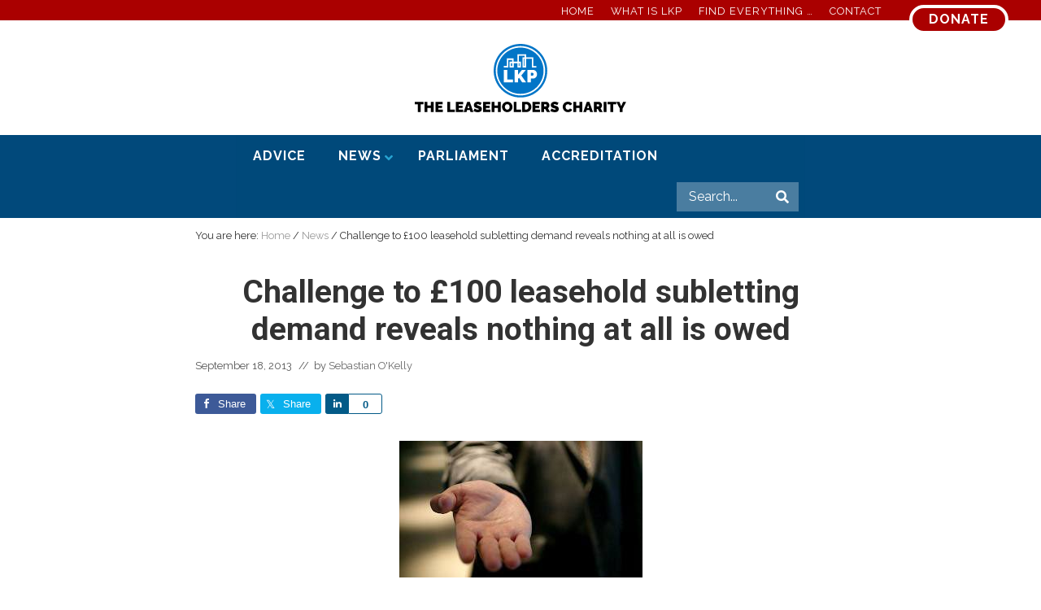

--- FILE ---
content_type: text/html; charset=UTF-8
request_url: https://www.leaseholdknowledge.com/challenge-100-subletting-demand-reveals-nothing-owed/
body_size: 29094
content:
<!DOCTYPE html>
<html lang="en-GB">
<head >
<meta charset="UTF-8" />
<meta name="viewport" content="width=device-width, initial-scale=1" />
<meta name='robots' content='index, follow, max-image-preview:large, max-snippet:-1, max-video-preview:-1' />

	<!-- This site is optimized with the Yoast SEO plugin v26.7 - https://yoast.com/wordpress/plugins/seo/ -->
	<title>Challenge to £100 leasehold subletting demand reveals nothing at all is owed - Leasehold Knowledge Partnership</title>
	<meta name="description" content="The Leasehold Knowledge Partnership is frequently contacted for advice on freeholder’s try-on subletting demands." />
	<link rel="canonical" href="https://www.leaseholdknowledge.com/challenge-100-subletting-demand-reveals-nothing-owed/" />
	<meta property="og:locale" content="en_GB" />
	<meta property="og:type" content="article" />
	<meta property="og:title" content="Challenge to £100 leasehold subletting demand reveals nothing at all is owed - Leasehold Knowledge Partnership" />
	<meta property="og:description" content="The Leasehold Knowledge Partnership is frequently contacted for advice on freeholder’s try-on subletting demands." />
	<meta property="og:url" content="https://www.leaseholdknowledge.com/challenge-100-subletting-demand-reveals-nothing-owed/" />
	<meta property="og:site_name" content="Leasehold Knowledge Partnership" />
	<meta property="article:publisher" content="https://www.facebook.com/LeaseholdKnowledge/" />
	<meta property="article:published_time" content="2013-09-18T10:50:15+00:00" />
	<meta property="article:modified_time" content="2013-09-18T18:17:50+00:00" />
	<meta property="og:image" content="https://www.leaseholdknowledge.com/wp-content/uploads/2013/09/Subletcash.jpg" />
	<meta property="og:image:width" content="299" />
	<meta property="og:image:height" content="168" />
	<meta property="og:image:type" content="image/jpeg" />
	<meta name="author" content="Sebastian O&#039;Kelly" />
	<meta name="twitter:label1" content="Written by" />
	<meta name="twitter:data1" content="Sebastian O&#039;Kelly" />
	<meta name="twitter:label2" content="Estimated reading time" />
	<meta name="twitter:data2" content="4 minutes" />
	<script type="application/ld+json" class="yoast-schema-graph">{"@context":"https://schema.org","@graph":[{"@type":"Article","@id":"https://www.leaseholdknowledge.com/challenge-100-subletting-demand-reveals-nothing-owed/#article","isPartOf":{"@id":"https://www.leaseholdknowledge.com/challenge-100-subletting-demand-reveals-nothing-owed/"},"author":{"name":"Sebastian O'Kelly","@id":"https://www.leaseholdknowledge.com/#/schema/person/357a15a409f6923be586e4a178c74ade"},"headline":"Challenge to £100 leasehold subletting demand reveals nothing at all is owed","datePublished":"2013-09-18T10:50:15+00:00","dateModified":"2013-09-18T18:17:50+00:00","mainEntityOfPage":{"@id":"https://www.leaseholdknowledge.com/challenge-100-subletting-demand-reveals-nothing-owed/"},"wordCount":800,"commentCount":5,"publisher":{"@id":"https://www.leaseholdknowledge.com/#organization"},"image":{"@id":"https://www.leaseholdknowledge.com/challenge-100-subletting-demand-reveals-nothing-owed/#primaryimage"},"thumbnailUrl":"https://www.leaseholdknowledge.com/wp-content/uploads/2013/09/Subletcash.jpg","articleSection":["News","Subletting"],"inLanguage":"en-GB","potentialAction":[{"@type":"CommentAction","name":"Comment","target":["https://www.leaseholdknowledge.com/challenge-100-subletting-demand-reveals-nothing-owed/#respond"]}]},{"@type":"WebPage","@id":"https://www.leaseholdknowledge.com/challenge-100-subletting-demand-reveals-nothing-owed/","url":"https://www.leaseholdknowledge.com/challenge-100-subletting-demand-reveals-nothing-owed/","name":"Challenge to £100 leasehold subletting demand reveals nothing at all is owed - Leasehold Knowledge Partnership","isPartOf":{"@id":"https://www.leaseholdknowledge.com/#website"},"primaryImageOfPage":{"@id":"https://www.leaseholdknowledge.com/challenge-100-subletting-demand-reveals-nothing-owed/#primaryimage"},"image":{"@id":"https://www.leaseholdknowledge.com/challenge-100-subletting-demand-reveals-nothing-owed/#primaryimage"},"thumbnailUrl":"https://www.leaseholdknowledge.com/wp-content/uploads/2013/09/Subletcash.jpg","datePublished":"2013-09-18T10:50:15+00:00","dateModified":"2013-09-18T18:17:50+00:00","description":"The Leasehold Knowledge Partnership is frequently contacted for advice on freeholder’s try-on subletting demands.","breadcrumb":{"@id":"https://www.leaseholdknowledge.com/challenge-100-subletting-demand-reveals-nothing-owed/#breadcrumb"},"inLanguage":"en-GB","potentialAction":[{"@type":"ReadAction","target":["https://www.leaseholdknowledge.com/challenge-100-subletting-demand-reveals-nothing-owed/"]}]},{"@type":"ImageObject","inLanguage":"en-GB","@id":"https://www.leaseholdknowledge.com/challenge-100-subletting-demand-reveals-nothing-owed/#primaryimage","url":"https://www.leaseholdknowledge.com/wp-content/uploads/2013/09/Subletcash.jpg","contentUrl":"https://www.leaseholdknowledge.com/wp-content/uploads/2013/09/Subletcash.jpg","width":299,"height":168},{"@type":"BreadcrumbList","@id":"https://www.leaseholdknowledge.com/challenge-100-subletting-demand-reveals-nothing-owed/#breadcrumb","itemListElement":[{"@type":"ListItem","position":1,"name":"Home","item":"https://www.leaseholdknowledge.com/"},{"@type":"ListItem","position":2,"name":"All Articles","item":"https://www.leaseholdknowledge.com/all-articles/"},{"@type":"ListItem","position":3,"name":"Challenge to £100 leasehold subletting demand reveals nothing at all is owed"}]},{"@type":"WebSite","@id":"https://www.leaseholdknowledge.com/#website","url":"https://www.leaseholdknowledge.com/","name":"Leasehold Knowledge Partnership","description":"Secretariat of the All Party Parliamentary Group on leasehold reform","publisher":{"@id":"https://www.leaseholdknowledge.com/#organization"},"potentialAction":[{"@type":"SearchAction","target":{"@type":"EntryPoint","urlTemplate":"https://www.leaseholdknowledge.com/?s={search_term_string}"},"query-input":{"@type":"PropertyValueSpecification","valueRequired":true,"valueName":"search_term_string"}}],"inLanguage":"en-GB"},{"@type":"Organization","@id":"https://www.leaseholdknowledge.com/#organization","name":"Leasehold Knowledge Partnership","url":"https://www.leaseholdknowledge.com/","logo":{"@type":"ImageObject","inLanguage":"en-GB","@id":"https://www.leaseholdknowledge.com/#/schema/logo/image/","url":"https://www.leaseholdknowledge.com/wp-content/uploads/2014/09/LKPheadersmall.jpg","contentUrl":"https://www.leaseholdknowledge.com/wp-content/uploads/2014/09/LKPheadersmall.jpg","width":394,"height":75,"caption":"Leasehold Knowledge Partnership"},"image":{"@id":"https://www.leaseholdknowledge.com/#/schema/logo/image/"},"sameAs":["https://www.facebook.com/LeaseholdKnowledge/"]},{"@type":"Person","@id":"https://www.leaseholdknowledge.com/#/schema/person/357a15a409f6923be586e4a178c74ade","name":"Sebastian O'Kelly","image":{"@type":"ImageObject","inLanguage":"en-GB","@id":"https://www.leaseholdknowledge.com/#/schema/person/image/","url":"https://secure.gravatar.com/avatar/67df1ea5841188d21c8b040f245f448095b8e5bb07899d10f60655d0ad1c79db?s=96&d=mm&r=g","contentUrl":"https://secure.gravatar.com/avatar/67df1ea5841188d21c8b040f245f448095b8e5bb07899d10f60655d0ad1c79db?s=96&d=mm&r=g","caption":"Sebastian O'Kelly"},"url":"https://www.leaseholdknowledge.com/author/enigma-17/"}]}</script>
	<!-- / Yoast SEO plugin. -->


<link rel='dns-prefetch' href='//www.leaseholdknowledge.com' />
<link rel='dns-prefetch' href='//maps.googleapis.com' />
<link rel='dns-prefetch' href='//fonts.googleapis.com' />
<link rel="alternate" type="application/rss+xml" title="Leasehold Knowledge Partnership &raquo; Feed" href="https://www.leaseholdknowledge.com/feed/" />
<link rel="alternate" type="application/rss+xml" title="Leasehold Knowledge Partnership &raquo; Comments Feed" href="https://www.leaseholdknowledge.com/comments/feed/" />
<link rel="alternate" type="application/rss+xml" title="Leasehold Knowledge Partnership &raquo; Challenge to £100 leasehold subletting demand reveals nothing at all is owed Comments Feed" href="https://www.leaseholdknowledge.com/challenge-100-subletting-demand-reveals-nothing-owed/feed/" />
<link rel="alternate" title="oEmbed (JSON)" type="application/json+oembed" href="https://www.leaseholdknowledge.com/wp-json/oembed/1.0/embed?url=https%3A%2F%2Fwww.leaseholdknowledge.com%2Fchallenge-100-subletting-demand-reveals-nothing-owed%2F" />
<link rel="alternate" title="oEmbed (XML)" type="text/xml+oembed" href="https://www.leaseholdknowledge.com/wp-json/oembed/1.0/embed?url=https%3A%2F%2Fwww.leaseholdknowledge.com%2Fchallenge-100-subletting-demand-reveals-nothing-owed%2F&#038;format=xml" />
		<!-- This site uses the Google Analytics by MonsterInsights plugin v9.11.1 - Using Analytics tracking - https://www.monsterinsights.com/ -->
		<!-- Note: MonsterInsights is not currently configured on this site. The site owner needs to authenticate with Google Analytics in the MonsterInsights settings panel. -->
					<!-- No tracking code set -->
				<!-- / Google Analytics by MonsterInsights -->
		<!-- www.leaseholdknowledge.com is managing ads with Advanced Ads 2.0.16 – https://wpadvancedads.com/ --><script id="lease-ready">
			window.advanced_ads_ready=function(e,a){a=a||"complete";var d=function(e){return"interactive"===a?"loading"!==e:"complete"===e};d(document.readyState)?e():document.addEventListener("readystatechange",(function(a){d(a.target.readyState)&&e()}),{once:"interactive"===a})},window.advanced_ads_ready_queue=window.advanced_ads_ready_queue||[];		</script>
		<style id='wp-img-auto-sizes-contain-inline-css' type='text/css'>
img:is([sizes=auto i],[sizes^="auto," i]){contain-intrinsic-size:3000px 1500px}
/*# sourceURL=wp-img-auto-sizes-contain-inline-css */
</style>
<link rel='stylesheet' id='genesis-blocks-style-css-css' href='https://www.leaseholdknowledge.com/wp-content/plugins/genesis-blocks/dist/style-blocks.build.css?ver=1764987393' type='text/css' media='all' />
<link rel='stylesheet' id='genesis-simple-share-plugin-css-css' href='https://www.leaseholdknowledge.com/wp-content/plugins/genesis-simple-share/assets/css/share.min.css?ver=0.1.0' type='text/css' media='all' />
<link rel='stylesheet' id='genesis-simple-share-genericons-css-css' href='https://www.leaseholdknowledge.com/wp-content/plugins/genesis-simple-share/assets/css/genericons.min.css?ver=0.1.0' type='text/css' media='all' />
<style id='wp-emoji-styles-inline-css' type='text/css'>

	img.wp-smiley, img.emoji {
		display: inline !important;
		border: none !important;
		box-shadow: none !important;
		height: 1em !important;
		width: 1em !important;
		margin: 0 0.07em !important;
		vertical-align: -0.1em !important;
		background: none !important;
		padding: 0 !important;
	}
/*# sourceURL=wp-emoji-styles-inline-css */
</style>
<style id='wp-block-library-inline-css' type='text/css'>
:root{--wp-block-synced-color:#7a00df;--wp-block-synced-color--rgb:122,0,223;--wp-bound-block-color:var(--wp-block-synced-color);--wp-editor-canvas-background:#ddd;--wp-admin-theme-color:#007cba;--wp-admin-theme-color--rgb:0,124,186;--wp-admin-theme-color-darker-10:#006ba1;--wp-admin-theme-color-darker-10--rgb:0,107,160.5;--wp-admin-theme-color-darker-20:#005a87;--wp-admin-theme-color-darker-20--rgb:0,90,135;--wp-admin-border-width-focus:2px}@media (min-resolution:192dpi){:root{--wp-admin-border-width-focus:1.5px}}.wp-element-button{cursor:pointer}:root .has-very-light-gray-background-color{background-color:#eee}:root .has-very-dark-gray-background-color{background-color:#313131}:root .has-very-light-gray-color{color:#eee}:root .has-very-dark-gray-color{color:#313131}:root .has-vivid-green-cyan-to-vivid-cyan-blue-gradient-background{background:linear-gradient(135deg,#00d084,#0693e3)}:root .has-purple-crush-gradient-background{background:linear-gradient(135deg,#34e2e4,#4721fb 50%,#ab1dfe)}:root .has-hazy-dawn-gradient-background{background:linear-gradient(135deg,#faaca8,#dad0ec)}:root .has-subdued-olive-gradient-background{background:linear-gradient(135deg,#fafae1,#67a671)}:root .has-atomic-cream-gradient-background{background:linear-gradient(135deg,#fdd79a,#004a59)}:root .has-nightshade-gradient-background{background:linear-gradient(135deg,#330968,#31cdcf)}:root .has-midnight-gradient-background{background:linear-gradient(135deg,#020381,#2874fc)}:root{--wp--preset--font-size--normal:16px;--wp--preset--font-size--huge:42px}.has-regular-font-size{font-size:1em}.has-larger-font-size{font-size:2.625em}.has-normal-font-size{font-size:var(--wp--preset--font-size--normal)}.has-huge-font-size{font-size:var(--wp--preset--font-size--huge)}.has-text-align-center{text-align:center}.has-text-align-left{text-align:left}.has-text-align-right{text-align:right}.has-fit-text{white-space:nowrap!important}#end-resizable-editor-section{display:none}.aligncenter{clear:both}.items-justified-left{justify-content:flex-start}.items-justified-center{justify-content:center}.items-justified-right{justify-content:flex-end}.items-justified-space-between{justify-content:space-between}.screen-reader-text{border:0;clip-path:inset(50%);height:1px;margin:-1px;overflow:hidden;padding:0;position:absolute;width:1px;word-wrap:normal!important}.screen-reader-text:focus{background-color:#ddd;clip-path:none;color:#444;display:block;font-size:1em;height:auto;left:5px;line-height:normal;padding:15px 23px 14px;text-decoration:none;top:5px;width:auto;z-index:100000}html :where(.has-border-color){border-style:solid}html :where([style*=border-top-color]){border-top-style:solid}html :where([style*=border-right-color]){border-right-style:solid}html :where([style*=border-bottom-color]){border-bottom-style:solid}html :where([style*=border-left-color]){border-left-style:solid}html :where([style*=border-width]){border-style:solid}html :where([style*=border-top-width]){border-top-style:solid}html :where([style*=border-right-width]){border-right-style:solid}html :where([style*=border-bottom-width]){border-bottom-style:solid}html :where([style*=border-left-width]){border-left-style:solid}html :where(img[class*=wp-image-]){height:auto;max-width:100%}:where(figure){margin:0 0 1em}html :where(.is-position-sticky){--wp-admin--admin-bar--position-offset:var(--wp-admin--admin-bar--height,0px)}@media screen and (max-width:600px){html :where(.is-position-sticky){--wp-admin--admin-bar--position-offset:0px}}

/*# sourceURL=wp-block-library-inline-css */
</style><style id='global-styles-inline-css' type='text/css'>
:root{--wp--preset--aspect-ratio--square: 1;--wp--preset--aspect-ratio--4-3: 4/3;--wp--preset--aspect-ratio--3-4: 3/4;--wp--preset--aspect-ratio--3-2: 3/2;--wp--preset--aspect-ratio--2-3: 2/3;--wp--preset--aspect-ratio--16-9: 16/9;--wp--preset--aspect-ratio--9-16: 9/16;--wp--preset--color--black: #000000;--wp--preset--color--cyan-bluish-gray: #abb8c3;--wp--preset--color--white: #ffffff;--wp--preset--color--pale-pink: #f78da7;--wp--preset--color--vivid-red: #cf2e2e;--wp--preset--color--luminous-vivid-orange: #ff6900;--wp--preset--color--luminous-vivid-amber: #fcb900;--wp--preset--color--light-green-cyan: #7bdcb5;--wp--preset--color--vivid-green-cyan: #00d084;--wp--preset--color--pale-cyan-blue: #8ed1fc;--wp--preset--color--vivid-cyan-blue: #0693e3;--wp--preset--color--vivid-purple: #9b51e0;--wp--preset--gradient--vivid-cyan-blue-to-vivid-purple: linear-gradient(135deg,rgb(6,147,227) 0%,rgb(155,81,224) 100%);--wp--preset--gradient--light-green-cyan-to-vivid-green-cyan: linear-gradient(135deg,rgb(122,220,180) 0%,rgb(0,208,130) 100%);--wp--preset--gradient--luminous-vivid-amber-to-luminous-vivid-orange: linear-gradient(135deg,rgb(252,185,0) 0%,rgb(255,105,0) 100%);--wp--preset--gradient--luminous-vivid-orange-to-vivid-red: linear-gradient(135deg,rgb(255,105,0) 0%,rgb(207,46,46) 100%);--wp--preset--gradient--very-light-gray-to-cyan-bluish-gray: linear-gradient(135deg,rgb(238,238,238) 0%,rgb(169,184,195) 100%);--wp--preset--gradient--cool-to-warm-spectrum: linear-gradient(135deg,rgb(74,234,220) 0%,rgb(151,120,209) 20%,rgb(207,42,186) 40%,rgb(238,44,130) 60%,rgb(251,105,98) 80%,rgb(254,248,76) 100%);--wp--preset--gradient--blush-light-purple: linear-gradient(135deg,rgb(255,206,236) 0%,rgb(152,150,240) 100%);--wp--preset--gradient--blush-bordeaux: linear-gradient(135deg,rgb(254,205,165) 0%,rgb(254,45,45) 50%,rgb(107,0,62) 100%);--wp--preset--gradient--luminous-dusk: linear-gradient(135deg,rgb(255,203,112) 0%,rgb(199,81,192) 50%,rgb(65,88,208) 100%);--wp--preset--gradient--pale-ocean: linear-gradient(135deg,rgb(255,245,203) 0%,rgb(182,227,212) 50%,rgb(51,167,181) 100%);--wp--preset--gradient--electric-grass: linear-gradient(135deg,rgb(202,248,128) 0%,rgb(113,206,126) 100%);--wp--preset--gradient--midnight: linear-gradient(135deg,rgb(2,3,129) 0%,rgb(40,116,252) 100%);--wp--preset--font-size--small: 13px;--wp--preset--font-size--medium: 20px;--wp--preset--font-size--large: 36px;--wp--preset--font-size--x-large: 42px;--wp--preset--spacing--20: 0.44rem;--wp--preset--spacing--30: 0.67rem;--wp--preset--spacing--40: 1rem;--wp--preset--spacing--50: 1.5rem;--wp--preset--spacing--60: 2.25rem;--wp--preset--spacing--70: 3.38rem;--wp--preset--spacing--80: 5.06rem;--wp--preset--shadow--natural: 6px 6px 9px rgba(0, 0, 0, 0.2);--wp--preset--shadow--deep: 12px 12px 50px rgba(0, 0, 0, 0.4);--wp--preset--shadow--sharp: 6px 6px 0px rgba(0, 0, 0, 0.2);--wp--preset--shadow--outlined: 6px 6px 0px -3px rgb(255, 255, 255), 6px 6px rgb(0, 0, 0);--wp--preset--shadow--crisp: 6px 6px 0px rgb(0, 0, 0);}:where(.is-layout-flex){gap: 0.5em;}:where(.is-layout-grid){gap: 0.5em;}body .is-layout-flex{display: flex;}.is-layout-flex{flex-wrap: wrap;align-items: center;}.is-layout-flex > :is(*, div){margin: 0;}body .is-layout-grid{display: grid;}.is-layout-grid > :is(*, div){margin: 0;}:where(.wp-block-columns.is-layout-flex){gap: 2em;}:where(.wp-block-columns.is-layout-grid){gap: 2em;}:where(.wp-block-post-template.is-layout-flex){gap: 1.25em;}:where(.wp-block-post-template.is-layout-grid){gap: 1.25em;}.has-black-color{color: var(--wp--preset--color--black) !important;}.has-cyan-bluish-gray-color{color: var(--wp--preset--color--cyan-bluish-gray) !important;}.has-white-color{color: var(--wp--preset--color--white) !important;}.has-pale-pink-color{color: var(--wp--preset--color--pale-pink) !important;}.has-vivid-red-color{color: var(--wp--preset--color--vivid-red) !important;}.has-luminous-vivid-orange-color{color: var(--wp--preset--color--luminous-vivid-orange) !important;}.has-luminous-vivid-amber-color{color: var(--wp--preset--color--luminous-vivid-amber) !important;}.has-light-green-cyan-color{color: var(--wp--preset--color--light-green-cyan) !important;}.has-vivid-green-cyan-color{color: var(--wp--preset--color--vivid-green-cyan) !important;}.has-pale-cyan-blue-color{color: var(--wp--preset--color--pale-cyan-blue) !important;}.has-vivid-cyan-blue-color{color: var(--wp--preset--color--vivid-cyan-blue) !important;}.has-vivid-purple-color{color: var(--wp--preset--color--vivid-purple) !important;}.has-black-background-color{background-color: var(--wp--preset--color--black) !important;}.has-cyan-bluish-gray-background-color{background-color: var(--wp--preset--color--cyan-bluish-gray) !important;}.has-white-background-color{background-color: var(--wp--preset--color--white) !important;}.has-pale-pink-background-color{background-color: var(--wp--preset--color--pale-pink) !important;}.has-vivid-red-background-color{background-color: var(--wp--preset--color--vivid-red) !important;}.has-luminous-vivid-orange-background-color{background-color: var(--wp--preset--color--luminous-vivid-orange) !important;}.has-luminous-vivid-amber-background-color{background-color: var(--wp--preset--color--luminous-vivid-amber) !important;}.has-light-green-cyan-background-color{background-color: var(--wp--preset--color--light-green-cyan) !important;}.has-vivid-green-cyan-background-color{background-color: var(--wp--preset--color--vivid-green-cyan) !important;}.has-pale-cyan-blue-background-color{background-color: var(--wp--preset--color--pale-cyan-blue) !important;}.has-vivid-cyan-blue-background-color{background-color: var(--wp--preset--color--vivid-cyan-blue) !important;}.has-vivid-purple-background-color{background-color: var(--wp--preset--color--vivid-purple) !important;}.has-black-border-color{border-color: var(--wp--preset--color--black) !important;}.has-cyan-bluish-gray-border-color{border-color: var(--wp--preset--color--cyan-bluish-gray) !important;}.has-white-border-color{border-color: var(--wp--preset--color--white) !important;}.has-pale-pink-border-color{border-color: var(--wp--preset--color--pale-pink) !important;}.has-vivid-red-border-color{border-color: var(--wp--preset--color--vivid-red) !important;}.has-luminous-vivid-orange-border-color{border-color: var(--wp--preset--color--luminous-vivid-orange) !important;}.has-luminous-vivid-amber-border-color{border-color: var(--wp--preset--color--luminous-vivid-amber) !important;}.has-light-green-cyan-border-color{border-color: var(--wp--preset--color--light-green-cyan) !important;}.has-vivid-green-cyan-border-color{border-color: var(--wp--preset--color--vivid-green-cyan) !important;}.has-pale-cyan-blue-border-color{border-color: var(--wp--preset--color--pale-cyan-blue) !important;}.has-vivid-cyan-blue-border-color{border-color: var(--wp--preset--color--vivid-cyan-blue) !important;}.has-vivid-purple-border-color{border-color: var(--wp--preset--color--vivid-purple) !important;}.has-vivid-cyan-blue-to-vivid-purple-gradient-background{background: var(--wp--preset--gradient--vivid-cyan-blue-to-vivid-purple) !important;}.has-light-green-cyan-to-vivid-green-cyan-gradient-background{background: var(--wp--preset--gradient--light-green-cyan-to-vivid-green-cyan) !important;}.has-luminous-vivid-amber-to-luminous-vivid-orange-gradient-background{background: var(--wp--preset--gradient--luminous-vivid-amber-to-luminous-vivid-orange) !important;}.has-luminous-vivid-orange-to-vivid-red-gradient-background{background: var(--wp--preset--gradient--luminous-vivid-orange-to-vivid-red) !important;}.has-very-light-gray-to-cyan-bluish-gray-gradient-background{background: var(--wp--preset--gradient--very-light-gray-to-cyan-bluish-gray) !important;}.has-cool-to-warm-spectrum-gradient-background{background: var(--wp--preset--gradient--cool-to-warm-spectrum) !important;}.has-blush-light-purple-gradient-background{background: var(--wp--preset--gradient--blush-light-purple) !important;}.has-blush-bordeaux-gradient-background{background: var(--wp--preset--gradient--blush-bordeaux) !important;}.has-luminous-dusk-gradient-background{background: var(--wp--preset--gradient--luminous-dusk) !important;}.has-pale-ocean-gradient-background{background: var(--wp--preset--gradient--pale-ocean) !important;}.has-electric-grass-gradient-background{background: var(--wp--preset--gradient--electric-grass) !important;}.has-midnight-gradient-background{background: var(--wp--preset--gradient--midnight) !important;}.has-small-font-size{font-size: var(--wp--preset--font-size--small) !important;}.has-medium-font-size{font-size: var(--wp--preset--font-size--medium) !important;}.has-large-font-size{font-size: var(--wp--preset--font-size--large) !important;}.has-x-large-font-size{font-size: var(--wp--preset--font-size--x-large) !important;}
/*# sourceURL=global-styles-inline-css */
</style>

<style id='classic-theme-styles-inline-css' type='text/css'>
/*! This file is auto-generated */
.wp-block-button__link{color:#fff;background-color:#32373c;border-radius:9999px;box-shadow:none;text-decoration:none;padding:calc(.667em + 2px) calc(1.333em + 2px);font-size:1.125em}.wp-block-file__button{background:#32373c;color:#fff;text-decoration:none}
/*# sourceURL=/wp-includes/css/classic-themes.min.css */
</style>
<link rel='stylesheet' id='awsm-ead-public-css' href='https://www.leaseholdknowledge.com/wp-content/plugins/embed-any-document/css/embed-public.min.css?ver=2.7.12' type='text/css' media='all' />
<link rel='stylesheet' id='lkp-custom-blocks-css' href='https://www.leaseholdknowledge.com/wp-content/plugins/lkp-custom-blocks/public/css/lkp-custom-blocks-public.css?ver=1.0.0' type='text/css' media='all' />
<link rel='stylesheet' id='lkp-custom-post-type-css' href='https://www.leaseholdknowledge.com/wp-content/plugins/lkp-custom-post-type/public/css/lkp-custom-post-type-public.css?ver=1.0.0' type='text/css' media='all' />
<link rel='stylesheet' id='wp-components-css' href='https://www.leaseholdknowledge.com/wp-includes/css/dist/components/style.min.css?ver=6.9' type='text/css' media='all' />
<link rel='stylesheet' id='godaddy-styles-css' href='https://www.leaseholdknowledge.com/wp-content/plugins/coblocks/includes/Dependencies/GoDaddy/Styles/build/latest.css?ver=2.0.2' type='text/css' media='all' />
<link rel='stylesheet' id='tag-groups-css-frontend-structure-css' href='https://www.leaseholdknowledge.com/wp-content/plugins/tag-groups/assets/css/jquery-ui.structure.min.css?ver=2.1.1' type='text/css' media='all' />
<link rel='stylesheet' id='tag-groups-css-frontend-theme-css' href='https://www.leaseholdknowledge.com/wp-content/plugins/tag-groups/assets/css/delta/jquery-ui.theme.min.css?ver=2.1.1' type='text/css' media='all' />
<link rel='stylesheet' id='tag-groups-css-frontend-css' href='https://www.leaseholdknowledge.com/wp-content/plugins/tag-groups/assets/css/frontend.min.css?ver=2.1.1' type='text/css' media='all' />
<link rel='stylesheet' id='maitheme-google-fonts-css' href='https://fonts.googleapis.com/css?family=Raleway%3A400%2C700%7CRoboto%3A400%2C700&#038;ver=1.1.0' type='text/css' media='all' />
<link rel='stylesheet' id='mai-theme-engine-css' href='https://www.leaseholdknowledge.com/wp-content/plugins/mai-theme-engine/assets/css/mai-theme.min.css?ver=1.13.1' type='text/css' media='all' />
<link rel='stylesheet' id='flexington-css' href='https://www.leaseholdknowledge.com/wp-content/plugins/mai-theme-engine/assets/css/flexington.min.css?ver=2.5.0' type='text/css' media='all' />
<link rel='stylesheet' id='tablepress-default-css' href='https://www.leaseholdknowledge.com/wp-content/plugins/tablepress/css/build/default.css?ver=3.2.6' type='text/css' media='all' />
<link rel='stylesheet' id='yarpp-thumbnails-css' href='https://www.leaseholdknowledge.com/wp-content/plugins/yet-another-related-posts-plugin/style/styles_thumbnails.css?ver=5.30.11' type='text/css' media='all' />
<style id='yarpp-thumbnails-inline-css' type='text/css'>
.yarpp-thumbnails-horizontal .yarpp-thumbnail {width: 130px;height: 170px;margin: 5px;margin-left: 0px;}.yarpp-thumbnail > img, .yarpp-thumbnail-default {width: 120px;height: 120px;margin: 5px;}.yarpp-thumbnails-horizontal .yarpp-thumbnail-title {margin: 7px;margin-top: 0px;width: 120px;}.yarpp-thumbnail-default > img {min-height: 120px;min-width: 120px;}
/*# sourceURL=yarpp-thumbnails-inline-css */
</style>
<link rel='stylesheet' id='ubermenu-css' href='https://www.leaseholdknowledge.com/wp-content/plugins/ubermenu/pro/assets/css/ubermenu.min.css?ver=3.5' type='text/css' media='all' />
<link rel='stylesheet' id='ubermenu-font-awesome-all-css' href='https://www.leaseholdknowledge.com/wp-content/plugins/ubermenu/assets/fontawesome/css/all.min.css?ver=6.9' type='text/css' media='all' />
<link rel='stylesheet' id='mai-lifestyle-pro-css' href='https://www.leaseholdknowledge.com/wp-content/themes/lkp-mai/style.css?ver=1.1.0.12820211935' type='text/css' media='all' />
<script type="text/javascript" src="https://www.leaseholdknowledge.com/wp-includes/js/jquery/jquery.min.js?ver=3.7.1" id="jquery-core-js"></script>
<script type="text/javascript" src="https://www.leaseholdknowledge.com/wp-includes/js/jquery/jquery-migrate.min.js?ver=3.4.1" id="jquery-migrate-js"></script>
<script type="text/javascript" src="https://www.leaseholdknowledge.com/wp-content/plugins/genesis-simple-share/assets/js/sharrre/jquery.sharrre.min.js?ver=0.1.0" id="genesis-simple-share-plugin-js-js"></script>
<script type="text/javascript" src="https://www.leaseholdknowledge.com/wp-content/plugins/genesis-simple-share/assets/js/waypoints.min.js?ver=0.1.0" id="genesis-simple-share-waypoint-js-js"></script>
<script type="text/javascript" src="https://www.leaseholdknowledge.com/wp-content/plugins/lkp-custom-blocks/public/js/lkp-custom-blocks-public.js?ver=1.0.0" id="lkp-custom-blocks-js"></script>
<script type="text/javascript" src="https://www.leaseholdknowledge.com/wp-content/plugins/lkp-custom-post-type/public/js/lkp-custom-post-type-public.js?ver=1.0.0" id="lkp-custom-post-type-js"></script>
<script type="text/javascript" src="https://www.leaseholdknowledge.com/wp-content/plugins/tag-groups/assets/js/frontend.min.js?ver=2.1.1" id="tag-groups-js-frontend-js"></script>
<link rel="https://api.w.org/" href="https://www.leaseholdknowledge.com/wp-json/" /><link rel="alternate" title="JSON" type="application/json" href="https://www.leaseholdknowledge.com/wp-json/wp/v2/posts/5171" /><link rel="EditURI" type="application/rsd+xml" title="RSD" href="https://www.leaseholdknowledge.com/xmlrpc.php?rsd" />
<meta name="generator" content="WordPress 6.9" />
<link rel='shortlink' href='https://www.leaseholdknowledge.com/?p=5171' />
<style id="ubermenu-custom-generated-css">
/** Font Awesome 4 Compatibility **/
.fa{font-style:normal;font-variant:normal;font-weight:normal;font-family:FontAwesome;}

/** UberMenu Custom Menu Styles (Customizer) **/
/* main */
 .ubermenu-main { max-width:700px; background-color:#cfd6cf; background:-webkit-gradient(linear,left top,left bottom,from(#cfd6cf),to(#cfd6cf)); background:-webkit-linear-gradient(top,#cfd6cf,#cfd6cf); background:-moz-linear-gradient(top,#cfd6cf,#cfd6cf); background:-ms-linear-gradient(top,#cfd6cf,#cfd6cf); background:-o-linear-gradient(top,#cfd6cf,#cfd6cf); background:linear-gradient(top,#cfd6cf,#cfd6cf); border:1px solid #f4f4f4; }
 .ubermenu-main .ubermenu-item-level-0 > .ubermenu-target { color:#000000; }
 .ubermenu-main .ubermenu-submenu.ubermenu-submenu-drop { background-color:#cfd6cf; }
 .ubermenu-main .ubermenu-item-level-0 > .ubermenu-submenu-drop { box-shadow:0 0 20px rgba(0,0,0, 1); }
 .ubermenu-main .ubermenu-submenu .ubermenu-highlight { color:#27a3d1; }
 .ubermenu-main .ubermenu-submenu .ubermenu-item-header > .ubermenu-target, .ubermenu-main .ubermenu-tab > .ubermenu-target { text-transform:none; }
 .ubermenu-main .ubermenu-submenu .ubermenu-item-header > .ubermenu-target:hover { color:#27a3d1; }
 .ubermenu-main .ubermenu-nav .ubermenu-submenu .ubermenu-item-header > .ubermenu-target { font-weight:bold; }
 .ubermenu.ubermenu-main .ubermenu-item-normal > .ubermenu-target:hover, .ubermenu.ubermenu-main .ubermenu-item-normal.ubermenu-active > .ubermenu-target { color:#27a3d1; }
 .ubermenu-main .ubermenu-item-normal > .ubermenu-target { font-weight:bold; }
 .ubermenu-main .ubermenu-item-normal > .ubermenu-target:hover > .ubermenu-target-text { text-decoration:underline; }
 .ubermenu-main .ubermenu-item-level-0.ubermenu-has-submenu-drop > .ubermenu-target > .ubermenu-sub-indicator { color:#27a3d1; }
 .ubermenu-main .ubermenu-submenu .ubermenu-divider > hr { border-top-color:#ffffff; }


/** UberMenu Custom Menu Item Styles (Menu Item Settings) **/
/* 18117 */  .ubermenu .ubermenu-item.ubermenu-item-18117 > .ubermenu-target { background:#dd3333; }
/* 12777 */  .ubermenu .ubermenu-item.ubermenu-item-12777 > .ubermenu-target { background:#27a3d1; }

/* Status: Loaded from Transient */

</style><script src="https://kit.fontawesome.com/b73cb7ac67.js"></script><style>
	:root {
		--header-spacer: 0;
		--text-title: 100%;
		--logo-width: 260px;
		--logo-shrink-width: 182px;
		--logo-margin-top: 24px;
		--logo-margin-bottom: 24px;
	}
	.site-title.has-text-title a {
		font-size: var(--text-title);
	}
	@media only screen and (min-width: 769px) {
		.site-title a {
			margin-top: var(--logo-margin-top);
			margin-bottom: var(--logo-margin-bottom);
		}
		.custom-logo-link {
			max-width: var(--logo-width);
		}
	}
	@media only screen and (max-width: 768px) {
		.site-title a {
			margin-top: 4px;
			margin-bottom: 4px;
		}
		.custom-logo-link {
			max-width: var(--logo-shrink-width);
		}
	}
	</style><style>
	@media only screen and (max-width: 965px) {
		.header-before,
		.header-left,
		.header-right,
		.nav-primary,
		.nav-secondary {
			display: none;
		}
		.mai-toggle {
			display: block;
		}
	}
	</style><link rel="icon" href="https://www.leaseholdknowledge.com/wp-content/uploads/2019/10/cropped-LKP-favicon-32x32.png" sizes="32x32" />
<link rel="icon" href="https://www.leaseholdknowledge.com/wp-content/uploads/2019/10/cropped-LKP-favicon-192x192.png" sizes="192x192" />
<link rel="apple-touch-icon" href="https://www.leaseholdknowledge.com/wp-content/uploads/2019/10/cropped-LKP-favicon-180x180.png" />
<meta name="msapplication-TileImage" content="https://www.leaseholdknowledge.com/wp-content/uploads/2019/10/cropped-LKP-favicon-270x270.png" />
		<style type="text/css" id="wp-custom-css">
			.ubermenu .ubermenu-search input.ubermenu-search-input {
	background-color: rgba(1,73,123, 0.7);
	color: #fff;
}


.ubermenu .ubermenu-search input.ubermenu-search-input::placeholder {
	color: #fff;
}

.ubermenu .ubermenu-search .ubermenu-search-submit {
	color: #fff;
}

@media (max-width: 965px) {
	.hide-mobile {
		display: none!important;
	}
}		</style>
		<style id="kirki-inline-styles">.woocommerce-message{border-top-color:#8fae1b;}.woocommerce-info::before{color:#1e85be;}.woocommerce-info{border-top-color:#1e85be;}.woocommerce-error::before{color:#b81c23;}.woocommerce-error{border-top-color:#b81c23;}</style><link rel='stylesheet' id='yarppRelatedCss-css' href='https://www.leaseholdknowledge.com/wp-content/plugins/yet-another-related-posts-plugin/style/related.css?ver=5.30.11' type='text/css' media='all' />
</head>
<body class="wp-singular post-template-default single single-post postid-5171 single-format-standard wp-custom-logo wp-theme-genesis wp-child-theme-lkp-mai header-full-width md-content genesis-breadcrumbs-visible genesis-footer-widgets-visible news-pro-blue has-standard-menu singular no-js text-md no-sidebars aa-prefix-lease-">	<script>
		//<![CDATA[
		( function() {
			var c = document.body.classList;
			c.remove( 'no-js' );
			c.add( 'js' );
		})();
		//]]>
	</script>
	<div class="site-container"><ul class="genesis-skip-link"><li><a href="#mai-toggle" class="screen-reader-shortcut"> Menu</a></li><li><a href="#genesis-nav-primary" class="screen-reader-shortcut"> Skip to primary navigation</a></li><li><a href="#genesis-content" class="screen-reader-shortcut"> Skip to main content</a></li><li><a href="#genesis-sidebar-primary" class="screen-reader-shortcut"> Skip to primary sidebar</a></li><li><a href="#genesis-footer-widgets" class="screen-reader-shortcut"> Skip to footer</a></li></ul><div class="header-before text-sm"><div class="wrap"><aside class="widget-area"><h2 class="genesis-sidebar-title screen-reader-text">Before Header</h2><section id="nav_menu-10" class="widget widget_nav_menu"><div class="widget-wrap"><nav class="nav-header-before"><ul id="menu-top-menu" class="menu genesis-nav-menu js-superfish"><li id="menu-item-22786" class="menu-item menu-item-type-post_type menu-item-object-page menu-item-home menu-item-22786"><a href="https://www.leaseholdknowledge.com/"><span >Home</span></a></li>
<li id="menu-item-22784" class="menu-item menu-item-type-post_type menu-item-object-page menu-item-22784"><a href="https://www.leaseholdknowledge.com/what-is-lkp/"><span >What is LKP</span></a></li>
<li id="menu-item-27665" class="menu-item menu-item-type-post_type menu-item-object-page menu-item-27665"><a href="https://www.leaseholdknowledge.com/find-everything/"><span >Find everything …</span></a></li>
<li id="menu-item-22788" class="menu-item menu-item-type-post_type menu-item-object-page menu-item-22788"><a href="https://www.leaseholdknowledge.com/contact/"><span >Contact</span></a></li>
</ul></nav></div></section>
<section id="custom_html-10" class="widget_text widget widget_custom_html"><div class="widget_text widget-wrap"><div class="textwidget custom-html-widget"><a href="https://www.paypal.com/cgi-bin/webscr?cmd=_s-xclick&hosted_button_id=B64G2EA2WGW5A&source=url" class="button" target="_blank">Donate</a></div></div></section>
</aside></div></div><span id="header-trigger-wrap"><span id="header-trigger"></span></span><header class="site-header no-header-content"><div class="wrap"><div class="site-header-row row middle-xs between-xs around-md"><div class="title-area col col-xs-auto center-xs"><p class="site-title"><a href="https://www.leaseholdknowledge.com/" class="custom-logo-link" rel="home"><img width="4109" height="1328" src="https://www.leaseholdknowledge.com/wp-content/uploads/2019/12/LKP-Logo-black-logo-final4.svg" class="custom-logo" alt="Leasehold Knowledge Management Logo" decoding="async" fetchpriority="high" /></a></p><p class="site-description screen-reader-text">Secretariat of the All Party Parliamentary Group on leasehold reform</p></div></div><div id="mai-menu" class="mai-menu"><div class="mai-menu-outer"><div class="mai-menu-inner"><aside class="widget-area"><h2 class="genesis-sidebar-title screen-reader-text">Mobile Menu</h2><section id="nav_menu-13" class="widget widget_nav_menu"><div class="widget-wrap"><div class="menu-top-menu-container"><ul id="menu-top-menu-1" class="menu"><li class="menu-item menu-item-type-post_type menu-item-object-page menu-item-home menu-item-22786"><a href="https://www.leaseholdknowledge.com/">Home</a></li>
<li class="menu-item menu-item-type-post_type menu-item-object-page menu-item-22784"><a href="https://www.leaseholdknowledge.com/what-is-lkp/">What is LKP</a></li>
<li class="menu-item menu-item-type-post_type menu-item-object-page menu-item-27665"><a href="https://www.leaseholdknowledge.com/find-everything/">Find everything …</a></li>
<li class="menu-item menu-item-type-post_type menu-item-object-page menu-item-22788"><a href="https://www.leaseholdknowledge.com/contact/">Contact</a></li>
</ul></div></div></section>
<section id="nav_menu-14" class="widget widget_nav_menu"><div class="widget-wrap"><div class="menu-header-menu-container"><ul id="menu-header-menu" class="menu"><li class="menu-item menu-item-type-post_type menu-item-object-page menu-item-22797"><a href="https://www.leaseholdknowledge.com/advice/">Advice</a></li>
<li class="menu-item menu-item-type-post_type menu-item-object-page menu-item-has-children menu-item-22798"><a href="https://www.leaseholdknowledge.com/news/">News</a>
<ul class="sub-menu">
	<li class="menu-item menu-item-type-post_type menu-item-object-page menu-item-27664"><a href="https://www.leaseholdknowledge.com/find-everything/">Find everything …</a></li>
	<li class="menu-item menu-item-type-taxonomy menu-item-object-category menu-item-24790"><a href="https://www.leaseholdknowledge.com/category/news/about-peverel-group/">About Peverel group</a></li>
	<li class="menu-item menu-item-type-taxonomy menu-item-object-category menu-item-24084"><a href="https://www.leaseholdknowledge.com/category/appg/">APPG</a></li>
	<li class="menu-item menu-item-type-taxonomy menu-item-object-category menu-item-24085"><a href="https://www.leaseholdknowledge.com/category/news/arma/">ARMA</a></li>
	<li class="menu-item menu-item-type-taxonomy menu-item-object-category menu-item-24086"><a href="https://www.leaseholdknowledge.com/category/news/bellway/">Bellway</a></li>
	<li class="menu-item menu-item-type-taxonomy menu-item-object-category menu-item-24087"><a href="https://www.leaseholdknowledge.com/category/news/benjamin-mire/">Benjamin Mire</a></li>
	<li class="menu-item menu-item-type-taxonomy menu-item-object-category menu-item-24088"><a href="https://www.leaseholdknowledge.com/category/news/brixton-hill-court/">Brixton Hill Court</a></li>
	<li class="menu-item menu-item-type-taxonomy menu-item-object-category menu-item-24089"><a href="https://www.leaseholdknowledge.com/category/news/canary-riverside/">Canary Riverside</a></li>
	<li class="menu-item menu-item-type-taxonomy menu-item-object-category menu-item-24090"><a href="https://www.leaseholdknowledge.com/category/news/charter-quay/">Charter Quay</a></li>
	<li class="menu-item menu-item-type-taxonomy menu-item-object-category menu-item-24091"><a href="https://www.leaseholdknowledge.com/category/news/chelsea-bridge-wharf/">Chelsea Bridge Wharf</a></li>
	<li class="menu-item menu-item-type-taxonomy menu-item-object-category menu-item-24793"><a href="https://www.leaseholdknowledge.com/category/news/grenfell-cladding/">Cladding scandal</a></li>
	<li class="menu-item menu-item-type-taxonomy menu-item-object-category menu-item-27023"><a href="https://www.leaseholdknowledge.com/category/news/competition-and-markets-authority-oft/">Competition and Markets Authority / OFT</a></li>
	<li class="menu-item menu-item-type-taxonomy menu-item-object-category menu-item-24093"><a href="https://www.leaseholdknowledge.com/category/commonhold/">Commonhold</a></li>
	<li class="menu-item menu-item-type-taxonomy menu-item-object-category menu-item-24095"><a href="https://www.leaseholdknowledge.com/category/news/parliament/communities-select-committee/">Communities Select Committee</a></li>
	<li class="menu-item menu-item-type-taxonomy menu-item-object-category menu-item-24096"><a href="https://www.leaseholdknowledge.com/category/news/conveyancing-association/">Conveyancing Association</a></li>
	<li class="menu-item menu-item-type-taxonomy menu-item-object-category menu-item-24097"><a href="https://www.leaseholdknowledge.com/category/news/countrywide/">Countrywide</a></li>
	<li class="menu-item menu-item-type-taxonomy menu-item-object-category menu-item-24098"><a href="https://www.leaseholdknowledge.com/category/news/mhclg/">MHCLG</a></li>
	<li class="menu-item menu-item-type-taxonomy menu-item-object-category menu-item-24099"><a href="https://www.leaseholdknowledge.com/category/news/ej-capital-partners/">E&amp;J Capital Partners</a></li>
	<li class="menu-item menu-item-type-taxonomy menu-item-object-category menu-item-24100"><a href="https://www.leaseholdknowledge.com/category/subletting/exit-fees-2/">Exit fees</a></li>
	<li class="menu-item menu-item-type-taxonomy menu-item-object-category menu-item-24791"><a href="https://www.leaseholdknowledge.com/category/news/peverel/">FirstPort</a></li>
	<li class="menu-item menu-item-type-taxonomy menu-item-object-category menu-item-24102"><a href="https://www.leaseholdknowledge.com/category/news/fleecehold/">Fleecehold</a></li>
	<li class="menu-item menu-item-type-taxonomy menu-item-object-category menu-item-24792"><a href="https://www.leaseholdknowledge.com/category/news/forfeiture-news/">Forfeiture</a></li>
	<li class="menu-item menu-item-type-taxonomy menu-item-object-category menu-item-24103"><a href="https://www.leaseholdknowledge.com/category/news/fpra/">FPRA</a></li>
	<li class="menu-item menu-item-type-taxonomy menu-item-object-category menu-item-24104"><a href="https://www.leaseholdknowledge.com/category/news/gleeson-homes/">Gleeson Homes</a></li>
	<li class="menu-item menu-item-type-taxonomy menu-item-object-category menu-item-24105"><a href="https://www.leaseholdknowledge.com/category/ground-rent-scandal/">Ground rent scandal</a></li>
	<li class="menu-item menu-item-type-taxonomy menu-item-object-category menu-item-24107"><a href="https://www.leaseholdknowledge.com/category/news/hanover/">Hanover</a></li>
	<li class="menu-item menu-item-type-taxonomy menu-item-object-category menu-item-24108"><a href="https://www.leaseholdknowledge.com/category/news/house-managers-flat/">House managers flat</a></li>
	<li class="menu-item menu-item-type-taxonomy menu-item-object-category menu-item-24109"><a href="https://www.leaseholdknowledge.com/category/news/house-of-lords/">House of Lords</a></li>
	<li class="menu-item menu-item-type-taxonomy menu-item-object-category menu-item-24795"><a href="https://www.leaseholdknowledge.com/category/news/housing-associations/">Housing associations</a></li>
	<li class="menu-item menu-item-type-taxonomy menu-item-object-category menu-item-24110"><a href="https://www.leaseholdknowledge.com/category/news/informal-lease-extension/">Informal lease extension</a></li>
	<li class="menu-item menu-item-type-taxonomy menu-item-object-category menu-item-24111"><a href="https://www.leaseholdknowledge.com/category/news/insurance-scams/">Insurance</a></li>
	<li class="menu-item menu-item-type-taxonomy menu-item-object-category menu-item-24112"><a href="https://www.leaseholdknowledge.com/category/news/irpm/">IRPM</a></li>
	<li class="menu-item menu-item-type-taxonomy menu-item-object-category menu-item-32804"><a href="https://www.leaseholdknowledge.com/category/news/jb-leitch/">JB Leitch</a></li>
	<li class="menu-item menu-item-type-taxonomy menu-item-object-category menu-item-24113"><a href="https://www.leaseholdknowledge.com/category/news/jim-fitzpatrick-mp-news/">Jim Fitzpatrick MP</a></li>
	<li class="menu-item menu-item-type-taxonomy menu-item-object-category menu-item-24114"><a href="https://www.leaseholdknowledge.com/category/news/john-christodoulou/">John Christodoulou</a></li>
	<li class="menu-item menu-item-type-taxonomy menu-item-object-category menu-item-24115"><a href="https://www.leaseholdknowledge.com/category/news/justin-bates/">Justin Bates</a></li>
	<li class="menu-item menu-item-type-taxonomy menu-item-object-category menu-item-24116"><a href="https://www.leaseholdknowledge.com/category/news/justin-madders-mp/">Justin Madders MP</a></li>
	<li class="menu-item menu-item-type-taxonomy menu-item-object-category menu-item-24117"><a href="https://www.leaseholdknowledge.com/category/news/law-commission/">Law Commission</a></li>
	<li class="menu-item menu-item-type-taxonomy menu-item-object-category menu-item-24118"><a href="https://www.leaseholdknowledge.com/category/news/lease/">LEASE</a></li>
	<li class="menu-item menu-item-type-taxonomy menu-item-object-category menu-item-31353"><a href="https://www.leaseholdknowledge.com/category/liam-spender/">Liam Spender</a></li>
	<li class="menu-item menu-item-type-taxonomy menu-item-object-category menu-item-24119"><a href="https://www.leaseholdknowledge.com/category/news/how-local-authority-leaseholders-can-fight-back/">Local authority leasehold</a></li>
	<li class="menu-item menu-item-type-taxonomy menu-item-object-category menu-item-24120"><a href="https://www.leaseholdknowledge.com/category/news/london-assembly/">London Assembly</a></li>
	<li class="menu-item menu-item-type-taxonomy menu-item-object-category menu-item-24121"><a href="https://www.leaseholdknowledge.com/category/louie-burns/">Louie Burns</a></li>
	<li class="menu-item menu-item-type-taxonomy menu-item-object-category menu-item-24122"><a href="https://www.leaseholdknowledge.com/category/martin-paine/">Martin Paine</a></li>
	<li class="menu-item menu-item-type-taxonomy menu-item-object-category menu-item-24123"><a href="https://www.leaseholdknowledge.com/category/news/mccarthy-and-stone/">McCarthy and Stone</a></li>
	<li class="menu-item menu-item-type-taxonomy menu-item-object-category menu-item-24124"><a href="https://www.leaseholdknowledge.com/category/news/moskovitz-gurvits/">Moskovitz / Gurvits</a></li>
	<li class="menu-item menu-item-type-taxonomy menu-item-object-category menu-item-24125"><a href="https://www.leaseholdknowledge.com/category/uncategorized/mulberry/">Mulberry Mews</a></li>
	<li class="menu-item menu-item-type-taxonomy menu-item-object-category menu-item-24126"><a href="https://www.leaseholdknowledge.com/category/national-leasehold-campaign/">National Leasehold Campaign</a></li>
	<li class="menu-item menu-item-type-taxonomy menu-item-object-category menu-item-24127"><a href="https://www.leaseholdknowledge.com/category/news/oakland-court/">Oakland Court</a></li>
	<li class="menu-item menu-item-type-taxonomy menu-item-object-category menu-item-24129"><a href="https://www.leaseholdknowledge.com/category/news/park-homes/">Park Homes</a></li>
	<li class="menu-item menu-item-type-taxonomy menu-item-object-category menu-item-24797"><a href="https://www.leaseholdknowledge.com/category/news/parliament/">Parliament</a></li>
	<li class="menu-item menu-item-type-taxonomy menu-item-object-category menu-item-24130"><a href="https://www.leaseholdknowledge.com/category/news/persimmon/">Persimmon</a></li>
	<li class="menu-item menu-item-type-taxonomy menu-item-object-category menu-item-24131"><a href="https://www.leaseholdknowledge.com/category/news/peverel/">Peverel</a></li>
	<li class="menu-item menu-item-type-taxonomy menu-item-object-category menu-item-24132"><a href="https://www.leaseholdknowledge.com/category/news/philip-rainey-qc/">Philip Rainey QC</a></li>
	<li class="menu-item menu-item-type-taxonomy menu-item-object-category menu-item-24133"><a href="https://www.leaseholdknowledge.com/category/news/plantation-wharf/">Plantation Wharf</a></li>
	<li class="menu-item menu-item-type-taxonomy menu-item-object-category menu-item-24799"><a href="https://www.leaseholdknowledge.com/category/press/">Press</a></li>
	<li class="menu-item menu-item-type-taxonomy menu-item-object-category menu-item-31179"><a href="https://www.leaseholdknowledge.com/category/news/property-tribunal/">Property tribunal</a></li>
	<li class="menu-item menu-item-type-taxonomy menu-item-object-category menu-item-24134"><a href="https://www.leaseholdknowledge.com/category/news/prostitutes/">Prostitutes</a></li>
	<li class="menu-item menu-item-type-taxonomy menu-item-object-category menu-item-24135"><a href="https://www.leaseholdknowledge.com/category/news/quadrangle-house/">Quadrangle House</a></li>
	<li class="menu-item menu-item-type-taxonomy menu-item-object-category menu-item-24136"><a href="https://www.leaseholdknowledge.com/category/news/redrow/">Redrow</a></li>
	<li class="menu-item menu-item-type-taxonomy menu-item-object-category menu-item-24137"><a href="https://www.leaseholdknowledge.com/category/news/retirement/">Retirement</a></li>
	<li class="menu-item menu-item-type-taxonomy menu-item-object-category menu-item-31413"><a href="https://www.leaseholdknowledge.com/category/news/richard-davidoff/">Richard Davidoff</a></li>
	<li class="menu-item menu-item-type-taxonomy menu-item-object-category menu-item-24138"><a href="https://www.leaseholdknowledge.com/category/news/rics/">RICS</a></li>
	<li class="menu-item menu-item-type-taxonomy menu-item-object-category menu-item-24139"><a href="https://www.leaseholdknowledge.com/category/news/right-to-manage-federation/">Right To Manage Federation</a></li>
	<li class="menu-item menu-item-type-taxonomy menu-item-object-category menu-item-24140"><a href="https://www.leaseholdknowledge.com/category/news/roger-southam/">Roger Southam</a></li>
	<li class="menu-item menu-item-type-taxonomy menu-item-object-category menu-item-31352"><a href="https://www.leaseholdknowledge.com/category/news/rooftop-development/">Rooftop development</a></li>
	<li class="menu-item menu-item-type-taxonomy menu-item-object-category menu-item-24141"><a href="https://www.leaseholdknowledge.com/category/news/rtm/">RTM</a></li>
	<li class="menu-item menu-item-type-taxonomy menu-item-object-category menu-item-24142"><a href="https://www.leaseholdknowledge.com/category/news/sean-powell/">Sean Powell</a></li>
	<li class="menu-item menu-item-type-taxonomy menu-item-object-category menu-item-24143"><a href="https://www.leaseholdknowledge.com/category/news/serious-fraud-office/">SFO</a></li>
	<li class="menu-item menu-item-type-taxonomy menu-item-object-category menu-item-24798"><a href="https://www.leaseholdknowledge.com/category/news/shared-ownership/">Shared ownership</a></li>
	<li class="menu-item menu-item-type-taxonomy menu-item-object-category menu-item-24144"><a href="https://www.leaseholdknowledge.com/category/news/sinclair-gardens-investments/">Sinclair Gardens Investments</a></li>
	<li class="menu-item menu-item-type-taxonomy menu-item-object-category menu-item-24145"><a href="https://www.leaseholdknowledge.com/category/news/sir-ed-davey/">Sir Ed Davey</a></li>
	<li class="menu-item menu-item-type-taxonomy menu-item-object-category menu-item-24146"><a href="https://www.leaseholdknowledge.com/category/news/sir-peter-bottomley/">Sir Peter Bottomley</a></li>
	<li class="menu-item menu-item-type-taxonomy menu-item-object-category menu-item-24157"><a href="https://www.leaseholdknowledge.com/category/news/st-georges-wharf-2/">St George&#8217;s Wharf</a></li>
	<li class="menu-item menu-item-type-taxonomy menu-item-object-category current-post-ancestor current-menu-parent current-post-parent menu-item-24800"><a href="https://www.leaseholdknowledge.com/category/subletting/">Subletting</a></li>
	<li class="menu-item menu-item-type-taxonomy menu-item-object-category menu-item-24158"><a href="https://www.leaseholdknowledge.com/category/news/taylor-wimpey/">Taylor Wimpey</a></li>
	<li class="menu-item menu-item-type-taxonomy menu-item-object-category menu-item-24159"><a href="https://www.leaseholdknowledge.com/category/news/tchenguiz/">Tchenguiz</a></li>
	<li class="menu-item menu-item-type-taxonomy menu-item-object-category menu-item-29780"><a href="https://www.leaseholdknowledge.com/category/news/warwick-estates/">Warwick Estates</a></li>
	<li class="menu-item menu-item-type-taxonomy menu-item-object-category menu-item-24160"><a href="https://www.leaseholdknowledge.com/category/news/west-india-quay/">West India Quay</a></li>
	<li class="menu-item menu-item-type-taxonomy menu-item-object-category menu-item-24161"><a href="https://www.leaseholdknowledge.com/category/news/william-waldorf-astor/">William Waldorf Astor</a></li>
	<li class="menu-item menu-item-type-taxonomy menu-item-object-category menu-item-24162"><a href="https://www.leaseholdknowledge.com/category/news/windrush-court/">Windrush Court</a></li>
</ul>
</li>
<li class="menu-item menu-item-type-post_type menu-item-object-page menu-item-22796"><a href="https://www.leaseholdknowledge.com/parliament/">Parliament</a></li>
<li class="menu-item menu-item-type-post_type menu-item-object-page menu-item-22801"><a href="https://www.leaseholdknowledge.com/accreditation/">Accreditation</a></li>
<li class="hide-mobile menu-item menu-item-type-custom menu-item-object-ubermenu-custom menu-item-30915"><a href="#ubermenu-custom_content">[Custom]</a></li>
</ul></div></div></section>
<section id="search-29" class="widget widget_search"><div class="widget-wrap"><form class="search-form" method="get" action="https://www.leaseholdknowledge.com/" role="search"><label class="search-form-label screen-reader-text" for="searchform-2">Search this website</label><input class="search-form-input" type="search" name="s" id="searchform-2" placeholder="Search this website"><input class="search-form-submit" type="submit" value="Search"><meta content="https://www.leaseholdknowledge.com/?s={s}"></form></div></section>
</aside></div></div></div></div></header><nav class="nav-primary" aria-label="Main" id="genesis-nav-primary"><div class="wrap">
<!-- UberMenu [Configuration:main] [Theme Loc:primary] [Integration:auto] -->
<a class="ubermenu-responsive-toggle ubermenu-responsive-toggle-main ubermenu-skin-none ubermenu-loc-primary ubermenu-responsive-toggle-content-align-left ubermenu-responsive-toggle-align-full " data-ubermenu-target="ubermenu-main-1802-primary-4"><i class="fas fa-bars"></i>Menu</a><nav id="ubermenu-main-1802-primary-4" class="ubermenu ubermenu-nojs ubermenu-main ubermenu-menu-1802 ubermenu-loc-primary ubermenu-responsive ubermenu-responsive-default ubermenu-responsive-collapse ubermenu-horizontal ubermenu-transition-none ubermenu-trigger-hover_intent ubermenu-skin-none  ubermenu-bar-align-center ubermenu-items-align-left ubermenu-disable-submenu-scroll ubermenu-sub-indicators ubermenu-retractors-responsive ubermenu-submenu-indicator-closes"><ul id="ubermenu-nav-main-1802-primary" class="ubermenu-nav"><li class="ubermenu-item ubermenu-item-type-post_type ubermenu-item-object-page ubermenu-item-22797 ubermenu-item-level-0 ubermenu-column ubermenu-column-auto" ><a class="ubermenu-target ubermenu-item-layout-default ubermenu-item-layout-text_only" href="https://www.leaseholdknowledge.com/advice/" tabindex="0"><span class="ubermenu-target-title ubermenu-target-text">Advice</span></a></li><li class="ubermenu-item ubermenu-item-type-post_type ubermenu-item-object-page ubermenu-item-has-children ubermenu-item-22798 ubermenu-item-level-0 ubermenu-column ubermenu-column-auto ubermenu-align-left ubermenu-has-submenu-drop ubermenu-has-submenu-mega" ><a class="ubermenu-target ubermenu-item-layout-default ubermenu-item-layout-text_only" href="https://www.leaseholdknowledge.com/news/" tabindex="0"><span class="ubermenu-target-title ubermenu-target-text">News</span><i class='ubermenu-sub-indicator fas fa-angle-down'></i></a><ul  class="ubermenu-submenu ubermenu-submenu-id-22798 ubermenu-submenu-type-mega ubermenu-submenu-drop ubermenu-submenu-align-full_width ubermenu-autoclear ubermenu-submenu-retractor-top"  ><li class="ubermenu-retractor ubermenu-retractor-desktop"><i class="fas fa-times"></i></li><li class=" ubermenu-autocolumn menu-item-22798-col-0 ubermenu-item-level-1 ubermenu-column ubermenu-column-1-4 ubermenu-has-submenu-stack ubermenu-item-type-column ubermenu-column-id-22798-col-0"><ul  class="ubermenu-submenu ubermenu-submenu-id-22798-col-0 ubermenu-submenu-type-stack"  ><li class="ubermenu-item ubermenu-item-type-post_type ubermenu-item-object-page ubermenu-item-27664 ubermenu-item-auto ubermenu-item-normal ubermenu-item-level-2 ubermenu-column ubermenu-column-auto" ><a class="ubermenu-target ubermenu-item-layout-default ubermenu-item-layout-text_only" href="https://www.leaseholdknowledge.com/find-everything/"><span class="ubermenu-target-title ubermenu-target-text">Find everything …</span></a></li><li class="ubermenu-item ubermenu-item-type-taxonomy ubermenu-item-object-category ubermenu-item-24790 ubermenu-item-auto ubermenu-item-normal ubermenu-item-level-2 ubermenu-column ubermenu-column-auto" ><a class="ubermenu-target ubermenu-item-layout-default ubermenu-item-layout-text_only" href="https://www.leaseholdknowledge.com/category/news/about-peverel-group/"><span class="ubermenu-target-title ubermenu-target-text">About Peverel group</span></a></li><li class="ubermenu-item ubermenu-item-type-taxonomy ubermenu-item-object-category ubermenu-item-24084 ubermenu-item-auto ubermenu-item-normal ubermenu-item-level-2 ubermenu-column ubermenu-column-auto" ><a class="ubermenu-target ubermenu-item-layout-default ubermenu-item-layout-text_only" href="https://www.leaseholdknowledge.com/category/appg/"><span class="ubermenu-target-title ubermenu-target-text">APPG</span></a></li><li class="ubermenu-item ubermenu-item-type-taxonomy ubermenu-item-object-category ubermenu-item-24085 ubermenu-item-auto ubermenu-item-normal ubermenu-item-level-2 ubermenu-column ubermenu-column-auto" ><a class="ubermenu-target ubermenu-item-layout-default ubermenu-item-layout-text_only" href="https://www.leaseholdknowledge.com/category/news/arma/"><span class="ubermenu-target-title ubermenu-target-text">ARMA</span></a></li><li class="ubermenu-item ubermenu-item-type-taxonomy ubermenu-item-object-category ubermenu-item-24086 ubermenu-item-auto ubermenu-item-normal ubermenu-item-level-2 ubermenu-column ubermenu-column-auto" ><a class="ubermenu-target ubermenu-item-layout-default ubermenu-item-layout-text_only" href="https://www.leaseholdknowledge.com/category/news/bellway/"><span class="ubermenu-target-title ubermenu-target-text">Bellway</span></a></li><li class="ubermenu-item ubermenu-item-type-taxonomy ubermenu-item-object-category ubermenu-item-24087 ubermenu-item-auto ubermenu-item-normal ubermenu-item-level-2 ubermenu-column ubermenu-column-auto" ><a class="ubermenu-target ubermenu-item-layout-default ubermenu-item-layout-text_only" href="https://www.leaseholdknowledge.com/category/news/benjamin-mire/"><span class="ubermenu-target-title ubermenu-target-text">Benjamin Mire</span></a></li><li class="ubermenu-item ubermenu-item-type-taxonomy ubermenu-item-object-category ubermenu-item-24088 ubermenu-item-auto ubermenu-item-normal ubermenu-item-level-2 ubermenu-column ubermenu-column-auto" ><a class="ubermenu-target ubermenu-item-layout-default ubermenu-item-layout-text_only" href="https://www.leaseholdknowledge.com/category/news/brixton-hill-court/"><span class="ubermenu-target-title ubermenu-target-text">Brixton Hill Court</span></a></li><li class="ubermenu-item ubermenu-item-type-taxonomy ubermenu-item-object-category ubermenu-item-24089 ubermenu-item-auto ubermenu-item-normal ubermenu-item-level-2 ubermenu-column ubermenu-column-auto" ><a class="ubermenu-target ubermenu-item-layout-default ubermenu-item-layout-text_only" href="https://www.leaseholdknowledge.com/category/news/canary-riverside/"><span class="ubermenu-target-title ubermenu-target-text">Canary Riverside</span></a></li><li class="ubermenu-item ubermenu-item-type-taxonomy ubermenu-item-object-category ubermenu-item-24090 ubermenu-item-auto ubermenu-item-normal ubermenu-item-level-2 ubermenu-column ubermenu-column-auto" ><a class="ubermenu-target ubermenu-item-layout-default ubermenu-item-layout-text_only" href="https://www.leaseholdknowledge.com/category/news/charter-quay/"><span class="ubermenu-target-title ubermenu-target-text">Charter Quay</span></a></li><li class="ubermenu-item ubermenu-item-type-taxonomy ubermenu-item-object-category ubermenu-item-24091 ubermenu-item-auto ubermenu-item-normal ubermenu-item-level-2 ubermenu-column ubermenu-column-auto" ><a class="ubermenu-target ubermenu-item-layout-default ubermenu-item-layout-text_only" href="https://www.leaseholdknowledge.com/category/news/chelsea-bridge-wharf/"><span class="ubermenu-target-title ubermenu-target-text">Chelsea Bridge Wharf</span></a></li><li class="ubermenu-item ubermenu-item-type-taxonomy ubermenu-item-object-category ubermenu-item-24793 ubermenu-item-auto ubermenu-item-normal ubermenu-item-level-2 ubermenu-column ubermenu-column-auto" ><a class="ubermenu-target ubermenu-item-layout-default ubermenu-item-layout-text_only" href="https://www.leaseholdknowledge.com/category/news/grenfell-cladding/"><span class="ubermenu-target-title ubermenu-target-text">Cladding scandal</span></a></li><li class="ubermenu-item ubermenu-item-type-taxonomy ubermenu-item-object-category ubermenu-item-27023 ubermenu-item-auto ubermenu-item-normal ubermenu-item-level-2 ubermenu-column ubermenu-column-auto" ><a class="ubermenu-target ubermenu-item-layout-default ubermenu-item-layout-text_only" href="https://www.leaseholdknowledge.com/category/news/competition-and-markets-authority-oft/"><span class="ubermenu-target-title ubermenu-target-text">Competition and Markets Authority / OFT</span></a></li><li class="ubermenu-item ubermenu-item-type-taxonomy ubermenu-item-object-category ubermenu-item-24093 ubermenu-item-auto ubermenu-item-normal ubermenu-item-level-2 ubermenu-column ubermenu-column-auto" ><a class="ubermenu-target ubermenu-item-layout-default ubermenu-item-layout-text_only" href="https://www.leaseholdknowledge.com/category/commonhold/"><span class="ubermenu-target-title ubermenu-target-text">Commonhold</span></a></li><li class="ubermenu-item ubermenu-item-type-taxonomy ubermenu-item-object-category ubermenu-item-24095 ubermenu-item-auto ubermenu-item-normal ubermenu-item-level-2 ubermenu-column ubermenu-column-auto" ><a class="ubermenu-target ubermenu-item-layout-default ubermenu-item-layout-text_only" href="https://www.leaseholdknowledge.com/category/news/parliament/communities-select-committee/"><span class="ubermenu-target-title ubermenu-target-text">Communities Select Committee</span></a></li><li class="ubermenu-item ubermenu-item-type-taxonomy ubermenu-item-object-category ubermenu-item-24096 ubermenu-item-auto ubermenu-item-normal ubermenu-item-level-2 ubermenu-column ubermenu-column-auto" ><a class="ubermenu-target ubermenu-item-layout-default ubermenu-item-layout-text_only" href="https://www.leaseholdknowledge.com/category/news/conveyancing-association/"><span class="ubermenu-target-title ubermenu-target-text">Conveyancing Association</span></a></li><li class="ubermenu-item ubermenu-item-type-taxonomy ubermenu-item-object-category ubermenu-item-24097 ubermenu-item-auto ubermenu-item-normal ubermenu-item-level-2 ubermenu-column ubermenu-column-auto" ><a class="ubermenu-target ubermenu-item-layout-default ubermenu-item-layout-text_only" href="https://www.leaseholdknowledge.com/category/news/countrywide/"><span class="ubermenu-target-title ubermenu-target-text">Countrywide</span></a></li><li class="ubermenu-item ubermenu-item-type-taxonomy ubermenu-item-object-category ubermenu-item-24098 ubermenu-item-auto ubermenu-item-normal ubermenu-item-level-2 ubermenu-column ubermenu-column-auto" ><a class="ubermenu-target ubermenu-item-layout-default ubermenu-item-layout-text_only" href="https://www.leaseholdknowledge.com/category/news/mhclg/"><span class="ubermenu-target-title ubermenu-target-text">MHCLG</span></a></li><li class="ubermenu-item ubermenu-item-type-taxonomy ubermenu-item-object-category ubermenu-item-24099 ubermenu-item-auto ubermenu-item-normal ubermenu-item-level-2 ubermenu-column ubermenu-column-auto" ><a class="ubermenu-target ubermenu-item-layout-default ubermenu-item-layout-text_only" href="https://www.leaseholdknowledge.com/category/news/ej-capital-partners/"><span class="ubermenu-target-title ubermenu-target-text">E&amp;J Capital Partners</span></a></li><li class="ubermenu-item ubermenu-item-type-taxonomy ubermenu-item-object-category ubermenu-item-24100 ubermenu-item-auto ubermenu-item-normal ubermenu-item-level-2 ubermenu-column ubermenu-column-auto" ><a class="ubermenu-target ubermenu-item-layout-default ubermenu-item-layout-text_only" href="https://www.leaseholdknowledge.com/category/subletting/exit-fees-2/"><span class="ubermenu-target-title ubermenu-target-text">Exit fees</span></a></li><li class="ubermenu-item ubermenu-item-type-taxonomy ubermenu-item-object-category ubermenu-item-24791 ubermenu-item-auto ubermenu-item-normal ubermenu-item-level-2 ubermenu-column ubermenu-column-auto" ><a class="ubermenu-target ubermenu-item-layout-default ubermenu-item-layout-text_only" href="https://www.leaseholdknowledge.com/category/news/peverel/"><span class="ubermenu-target-title ubermenu-target-text">FirstPort</span></a></li><li class="ubermenu-item ubermenu-item-type-taxonomy ubermenu-item-object-category ubermenu-item-24102 ubermenu-item-auto ubermenu-item-normal ubermenu-item-level-2 ubermenu-column ubermenu-column-auto" ><a class="ubermenu-target ubermenu-item-layout-default ubermenu-item-layout-text_only" href="https://www.leaseholdknowledge.com/category/news/fleecehold/"><span class="ubermenu-target-title ubermenu-target-text">Fleecehold</span></a></li></ul></li><li class=" ubermenu-autocolumn menu-item-22798-col-1 ubermenu-item-level-1 ubermenu-column ubermenu-column-1-4 ubermenu-has-submenu-stack ubermenu-item-type-column ubermenu-column-id-22798-col-1"><ul  class="ubermenu-submenu ubermenu-submenu-id-22798-col-1 ubermenu-submenu-type-stack"  ><li class="ubermenu-item ubermenu-item-type-taxonomy ubermenu-item-object-category ubermenu-item-24792 ubermenu-item-auto ubermenu-item-normal ubermenu-item-level-2 ubermenu-column ubermenu-column-auto" ><a class="ubermenu-target ubermenu-item-layout-default ubermenu-item-layout-text_only" href="https://www.leaseholdknowledge.com/category/news/forfeiture-news/"><span class="ubermenu-target-title ubermenu-target-text">Forfeiture</span></a></li><li class="ubermenu-item ubermenu-item-type-taxonomy ubermenu-item-object-category ubermenu-item-24103 ubermenu-item-auto ubermenu-item-normal ubermenu-item-level-2 ubermenu-column ubermenu-column-auto" ><a class="ubermenu-target ubermenu-item-layout-default ubermenu-item-layout-text_only" href="https://www.leaseholdknowledge.com/category/news/fpra/"><span class="ubermenu-target-title ubermenu-target-text">FPRA</span></a></li><li class="ubermenu-item ubermenu-item-type-taxonomy ubermenu-item-object-category ubermenu-item-24104 ubermenu-item-auto ubermenu-item-normal ubermenu-item-level-2 ubermenu-column ubermenu-column-auto" ><a class="ubermenu-target ubermenu-item-layout-default ubermenu-item-layout-text_only" href="https://www.leaseholdknowledge.com/category/news/gleeson-homes/"><span class="ubermenu-target-title ubermenu-target-text">Gleeson Homes</span></a></li><li class="ubermenu-item ubermenu-item-type-taxonomy ubermenu-item-object-category ubermenu-item-24105 ubermenu-item-auto ubermenu-item-normal ubermenu-item-level-2 ubermenu-column ubermenu-column-auto" ><a class="ubermenu-target ubermenu-item-layout-default ubermenu-item-layout-text_only" href="https://www.leaseholdknowledge.com/category/ground-rent-scandal/"><span class="ubermenu-target-title ubermenu-target-text">Ground rent scandal</span></a></li><li class="ubermenu-item ubermenu-item-type-taxonomy ubermenu-item-object-category ubermenu-item-24107 ubermenu-item-auto ubermenu-item-normal ubermenu-item-level-2 ubermenu-column ubermenu-column-auto" ><a class="ubermenu-target ubermenu-item-layout-default ubermenu-item-layout-text_only" href="https://www.leaseholdknowledge.com/category/news/hanover/"><span class="ubermenu-target-title ubermenu-target-text">Hanover</span></a></li><li class="ubermenu-item ubermenu-item-type-taxonomy ubermenu-item-object-category ubermenu-item-24108 ubermenu-item-auto ubermenu-item-normal ubermenu-item-level-2 ubermenu-column ubermenu-column-auto" ><a class="ubermenu-target ubermenu-item-layout-default ubermenu-item-layout-text_only" href="https://www.leaseholdknowledge.com/category/news/house-managers-flat/"><span class="ubermenu-target-title ubermenu-target-text">House managers flat</span></a></li><li class="ubermenu-item ubermenu-item-type-taxonomy ubermenu-item-object-category ubermenu-item-24109 ubermenu-item-auto ubermenu-item-normal ubermenu-item-level-2 ubermenu-column ubermenu-column-auto" ><a class="ubermenu-target ubermenu-item-layout-default ubermenu-item-layout-text_only" href="https://www.leaseholdknowledge.com/category/news/house-of-lords/"><span class="ubermenu-target-title ubermenu-target-text">House of Lords</span></a></li><li class="ubermenu-item ubermenu-item-type-taxonomy ubermenu-item-object-category ubermenu-item-24795 ubermenu-item-auto ubermenu-item-normal ubermenu-item-level-2 ubermenu-column ubermenu-column-auto" ><a class="ubermenu-target ubermenu-item-layout-default ubermenu-item-layout-text_only" href="https://www.leaseholdknowledge.com/category/news/housing-associations/"><span class="ubermenu-target-title ubermenu-target-text">Housing associations</span></a></li><li class="ubermenu-item ubermenu-item-type-taxonomy ubermenu-item-object-category ubermenu-item-24110 ubermenu-item-auto ubermenu-item-normal ubermenu-item-level-2 ubermenu-column ubermenu-column-auto" ><a class="ubermenu-target ubermenu-item-layout-default ubermenu-item-layout-text_only" href="https://www.leaseholdknowledge.com/category/news/informal-lease-extension/"><span class="ubermenu-target-title ubermenu-target-text">Informal lease extension</span></a></li><li class="ubermenu-item ubermenu-item-type-taxonomy ubermenu-item-object-category ubermenu-item-24111 ubermenu-item-auto ubermenu-item-normal ubermenu-item-level-2 ubermenu-column ubermenu-column-auto" ><a class="ubermenu-target ubermenu-item-layout-default ubermenu-item-layout-text_only" href="https://www.leaseholdknowledge.com/category/news/insurance-scams/"><span class="ubermenu-target-title ubermenu-target-text">Insurance</span></a></li><li class="ubermenu-item ubermenu-item-type-taxonomy ubermenu-item-object-category ubermenu-item-24112 ubermenu-item-auto ubermenu-item-normal ubermenu-item-level-2 ubermenu-column ubermenu-column-auto" ><a class="ubermenu-target ubermenu-item-layout-default ubermenu-item-layout-text_only" href="https://www.leaseholdknowledge.com/category/news/irpm/"><span class="ubermenu-target-title ubermenu-target-text">IRPM</span></a></li><li class="ubermenu-item ubermenu-item-type-taxonomy ubermenu-item-object-category ubermenu-item-32804 ubermenu-item-auto ubermenu-item-normal ubermenu-item-level-2 ubermenu-column ubermenu-column-auto" ><a class="ubermenu-target ubermenu-item-layout-default ubermenu-item-layout-text_only" href="https://www.leaseholdknowledge.com/category/news/jb-leitch/"><span class="ubermenu-target-title ubermenu-target-text">JB Leitch</span></a></li><li class="ubermenu-item ubermenu-item-type-taxonomy ubermenu-item-object-category ubermenu-item-24113 ubermenu-item-auto ubermenu-item-normal ubermenu-item-level-2 ubermenu-column ubermenu-column-auto" ><a class="ubermenu-target ubermenu-item-layout-default ubermenu-item-layout-text_only" href="https://www.leaseholdknowledge.com/category/news/jim-fitzpatrick-mp-news/"><span class="ubermenu-target-title ubermenu-target-text">Jim Fitzpatrick MP</span></a></li><li class="ubermenu-item ubermenu-item-type-taxonomy ubermenu-item-object-category ubermenu-item-24114 ubermenu-item-auto ubermenu-item-normal ubermenu-item-level-2 ubermenu-column ubermenu-column-auto" ><a class="ubermenu-target ubermenu-item-layout-default ubermenu-item-layout-text_only" href="https://www.leaseholdknowledge.com/category/news/john-christodoulou/"><span class="ubermenu-target-title ubermenu-target-text">John Christodoulou</span></a></li><li class="ubermenu-item ubermenu-item-type-taxonomy ubermenu-item-object-category ubermenu-item-24115 ubermenu-item-auto ubermenu-item-normal ubermenu-item-level-2 ubermenu-column ubermenu-column-auto" ><a class="ubermenu-target ubermenu-item-layout-default ubermenu-item-layout-text_only" href="https://www.leaseholdknowledge.com/category/news/justin-bates/"><span class="ubermenu-target-title ubermenu-target-text">Justin Bates</span></a></li><li class="ubermenu-item ubermenu-item-type-taxonomy ubermenu-item-object-category ubermenu-item-24116 ubermenu-item-auto ubermenu-item-normal ubermenu-item-level-2 ubermenu-column ubermenu-column-auto" ><a class="ubermenu-target ubermenu-item-layout-default ubermenu-item-layout-text_only" href="https://www.leaseholdknowledge.com/category/news/justin-madders-mp/"><span class="ubermenu-target-title ubermenu-target-text">Justin Madders MP</span></a></li><li class="ubermenu-item ubermenu-item-type-taxonomy ubermenu-item-object-category ubermenu-item-24117 ubermenu-item-auto ubermenu-item-normal ubermenu-item-level-2 ubermenu-column ubermenu-column-auto" ><a class="ubermenu-target ubermenu-item-layout-default ubermenu-item-layout-text_only" href="https://www.leaseholdknowledge.com/category/news/law-commission/"><span class="ubermenu-target-title ubermenu-target-text">Law Commission</span></a></li><li class="ubermenu-item ubermenu-item-type-taxonomy ubermenu-item-object-category ubermenu-item-24118 ubermenu-item-auto ubermenu-item-normal ubermenu-item-level-2 ubermenu-column ubermenu-column-auto" ><a class="ubermenu-target ubermenu-item-layout-default ubermenu-item-layout-text_only" href="https://www.leaseholdknowledge.com/category/news/lease/"><span class="ubermenu-target-title ubermenu-target-text">LEASE</span></a></li><li class="ubermenu-item ubermenu-item-type-taxonomy ubermenu-item-object-category ubermenu-item-31353 ubermenu-item-auto ubermenu-item-normal ubermenu-item-level-2 ubermenu-column ubermenu-column-auto" ><a class="ubermenu-target ubermenu-item-layout-default ubermenu-item-layout-text_only" href="https://www.leaseholdknowledge.com/category/liam-spender/"><span class="ubermenu-target-title ubermenu-target-text">Liam Spender</span></a></li><li class="ubermenu-item ubermenu-item-type-taxonomy ubermenu-item-object-category ubermenu-item-24119 ubermenu-item-auto ubermenu-item-normal ubermenu-item-level-2 ubermenu-column ubermenu-column-auto" ><a class="ubermenu-target ubermenu-item-layout-default ubermenu-item-layout-text_only" href="https://www.leaseholdknowledge.com/category/news/how-local-authority-leaseholders-can-fight-back/"><span class="ubermenu-target-title ubermenu-target-text">Local authority leasehold</span></a></li></ul></li><li class=" ubermenu-autocolumn menu-item-22798-col-2 ubermenu-item-level-1 ubermenu-column ubermenu-column-1-4 ubermenu-has-submenu-stack ubermenu-item-type-column ubermenu-column-id-22798-col-2"><ul  class="ubermenu-submenu ubermenu-submenu-id-22798-col-2 ubermenu-submenu-type-stack"  ><li class="ubermenu-item ubermenu-item-type-taxonomy ubermenu-item-object-category ubermenu-item-24120 ubermenu-item-auto ubermenu-item-normal ubermenu-item-level-2 ubermenu-column ubermenu-column-auto" ><a class="ubermenu-target ubermenu-item-layout-default ubermenu-item-layout-text_only" href="https://www.leaseholdknowledge.com/category/news/london-assembly/"><span class="ubermenu-target-title ubermenu-target-text">London Assembly</span></a></li><li class="ubermenu-item ubermenu-item-type-taxonomy ubermenu-item-object-category ubermenu-item-24121 ubermenu-item-auto ubermenu-item-normal ubermenu-item-level-2 ubermenu-column ubermenu-column-auto" ><a class="ubermenu-target ubermenu-item-layout-default ubermenu-item-layout-text_only" href="https://www.leaseholdknowledge.com/category/louie-burns/"><span class="ubermenu-target-title ubermenu-target-text">Louie Burns</span></a></li><li class="ubermenu-item ubermenu-item-type-taxonomy ubermenu-item-object-category ubermenu-item-24122 ubermenu-item-auto ubermenu-item-normal ubermenu-item-level-2 ubermenu-column ubermenu-column-auto" ><a class="ubermenu-target ubermenu-item-layout-default ubermenu-item-layout-text_only" href="https://www.leaseholdknowledge.com/category/martin-paine/"><span class="ubermenu-target-title ubermenu-target-text">Martin Paine</span></a></li><li class="ubermenu-item ubermenu-item-type-taxonomy ubermenu-item-object-category ubermenu-item-24123 ubermenu-item-auto ubermenu-item-normal ubermenu-item-level-2 ubermenu-column ubermenu-column-auto" ><a class="ubermenu-target ubermenu-item-layout-default ubermenu-item-layout-text_only" href="https://www.leaseholdknowledge.com/category/news/mccarthy-and-stone/"><span class="ubermenu-target-title ubermenu-target-text">McCarthy and Stone</span></a></li><li class="ubermenu-item ubermenu-item-type-taxonomy ubermenu-item-object-category ubermenu-item-24124 ubermenu-item-auto ubermenu-item-normal ubermenu-item-level-2 ubermenu-column ubermenu-column-auto" ><a class="ubermenu-target ubermenu-item-layout-default ubermenu-item-layout-text_only" href="https://www.leaseholdknowledge.com/category/news/moskovitz-gurvits/"><span class="ubermenu-target-title ubermenu-target-text">Moskovitz / Gurvits</span></a></li><li class="ubermenu-item ubermenu-item-type-taxonomy ubermenu-item-object-category ubermenu-item-24125 ubermenu-item-auto ubermenu-item-normal ubermenu-item-level-2 ubermenu-column ubermenu-column-auto" ><a class="ubermenu-target ubermenu-item-layout-default ubermenu-item-layout-text_only" href="https://www.leaseholdknowledge.com/category/uncategorized/mulberry/"><span class="ubermenu-target-title ubermenu-target-text">Mulberry Mews</span></a></li><li class="ubermenu-item ubermenu-item-type-taxonomy ubermenu-item-object-category ubermenu-item-24126 ubermenu-item-auto ubermenu-item-normal ubermenu-item-level-2 ubermenu-column ubermenu-column-auto" ><a class="ubermenu-target ubermenu-item-layout-default ubermenu-item-layout-text_only" href="https://www.leaseholdknowledge.com/category/national-leasehold-campaign/"><span class="ubermenu-target-title ubermenu-target-text">National Leasehold Campaign</span></a></li><li class="ubermenu-item ubermenu-item-type-taxonomy ubermenu-item-object-category ubermenu-item-24127 ubermenu-item-auto ubermenu-item-normal ubermenu-item-level-2 ubermenu-column ubermenu-column-auto" ><a class="ubermenu-target ubermenu-item-layout-default ubermenu-item-layout-text_only" href="https://www.leaseholdknowledge.com/category/news/oakland-court/"><span class="ubermenu-target-title ubermenu-target-text">Oakland Court</span></a></li><li class="ubermenu-item ubermenu-item-type-taxonomy ubermenu-item-object-category ubermenu-item-24129 ubermenu-item-auto ubermenu-item-normal ubermenu-item-level-2 ubermenu-column ubermenu-column-auto" ><a class="ubermenu-target ubermenu-item-layout-default ubermenu-item-layout-text_only" href="https://www.leaseholdknowledge.com/category/news/park-homes/"><span class="ubermenu-target-title ubermenu-target-text">Park Homes</span></a></li><li class="ubermenu-item ubermenu-item-type-taxonomy ubermenu-item-object-category ubermenu-item-24797 ubermenu-item-auto ubermenu-item-normal ubermenu-item-level-2 ubermenu-column ubermenu-column-auto" ><a class="ubermenu-target ubermenu-item-layout-default ubermenu-item-layout-text_only" href="https://www.leaseholdknowledge.com/category/news/parliament/"><span class="ubermenu-target-title ubermenu-target-text">Parliament</span></a></li><li class="ubermenu-item ubermenu-item-type-taxonomy ubermenu-item-object-category ubermenu-item-24130 ubermenu-item-auto ubermenu-item-normal ubermenu-item-level-2 ubermenu-column ubermenu-column-auto" ><a class="ubermenu-target ubermenu-item-layout-default ubermenu-item-layout-text_only" href="https://www.leaseholdknowledge.com/category/news/persimmon/"><span class="ubermenu-target-title ubermenu-target-text">Persimmon</span></a></li><li class="ubermenu-item ubermenu-item-type-taxonomy ubermenu-item-object-category ubermenu-item-24131 ubermenu-item-auto ubermenu-item-normal ubermenu-item-level-2 ubermenu-column ubermenu-column-auto" ><a class="ubermenu-target ubermenu-item-layout-default ubermenu-item-layout-text_only" href="https://www.leaseholdknowledge.com/category/news/peverel/"><span class="ubermenu-target-title ubermenu-target-text">Peverel</span></a></li><li class="ubermenu-item ubermenu-item-type-taxonomy ubermenu-item-object-category ubermenu-item-24132 ubermenu-item-auto ubermenu-item-normal ubermenu-item-level-2 ubermenu-column ubermenu-column-auto" ><a class="ubermenu-target ubermenu-item-layout-default ubermenu-item-layout-text_only" href="https://www.leaseholdknowledge.com/category/news/philip-rainey-qc/"><span class="ubermenu-target-title ubermenu-target-text">Philip Rainey QC</span></a></li><li class="ubermenu-item ubermenu-item-type-taxonomy ubermenu-item-object-category ubermenu-item-24133 ubermenu-item-auto ubermenu-item-normal ubermenu-item-level-2 ubermenu-column ubermenu-column-auto" ><a class="ubermenu-target ubermenu-item-layout-default ubermenu-item-layout-text_only" href="https://www.leaseholdknowledge.com/category/news/plantation-wharf/"><span class="ubermenu-target-title ubermenu-target-text">Plantation Wharf</span></a></li><li class="ubermenu-item ubermenu-item-type-taxonomy ubermenu-item-object-category ubermenu-item-24799 ubermenu-item-auto ubermenu-item-normal ubermenu-item-level-2 ubermenu-column ubermenu-column-auto" ><a class="ubermenu-target ubermenu-item-layout-default ubermenu-item-layout-text_only" href="https://www.leaseholdknowledge.com/category/press/"><span class="ubermenu-target-title ubermenu-target-text">Press</span></a></li><li class="ubermenu-item ubermenu-item-type-taxonomy ubermenu-item-object-category ubermenu-item-31179 ubermenu-item-auto ubermenu-item-normal ubermenu-item-level-2 ubermenu-column ubermenu-column-auto" ><a class="ubermenu-target ubermenu-item-layout-default ubermenu-item-layout-text_only" href="https://www.leaseholdknowledge.com/category/news/property-tribunal/"><span class="ubermenu-target-title ubermenu-target-text">Property tribunal</span></a></li><li class="ubermenu-item ubermenu-item-type-taxonomy ubermenu-item-object-category ubermenu-item-24134 ubermenu-item-auto ubermenu-item-normal ubermenu-item-level-2 ubermenu-column ubermenu-column-auto" ><a class="ubermenu-target ubermenu-item-layout-default ubermenu-item-layout-text_only" href="https://www.leaseholdknowledge.com/category/news/prostitutes/"><span class="ubermenu-target-title ubermenu-target-text">Prostitutes</span></a></li><li class="ubermenu-item ubermenu-item-type-taxonomy ubermenu-item-object-category ubermenu-item-24135 ubermenu-item-auto ubermenu-item-normal ubermenu-item-level-2 ubermenu-column ubermenu-column-auto" ><a class="ubermenu-target ubermenu-item-layout-default ubermenu-item-layout-text_only" href="https://www.leaseholdknowledge.com/category/news/quadrangle-house/"><span class="ubermenu-target-title ubermenu-target-text">Quadrangle House</span></a></li><li class="ubermenu-item ubermenu-item-type-taxonomy ubermenu-item-object-category ubermenu-item-24136 ubermenu-item-auto ubermenu-item-normal ubermenu-item-level-2 ubermenu-column ubermenu-column-auto" ><a class="ubermenu-target ubermenu-item-layout-default ubermenu-item-layout-text_only" href="https://www.leaseholdknowledge.com/category/news/redrow/"><span class="ubermenu-target-title ubermenu-target-text">Redrow</span></a></li><li class="ubermenu-item ubermenu-item-type-taxonomy ubermenu-item-object-category ubermenu-item-24137 ubermenu-item-auto ubermenu-item-normal ubermenu-item-level-2 ubermenu-column ubermenu-column-auto" ><a class="ubermenu-target ubermenu-item-layout-default ubermenu-item-layout-text_only" href="https://www.leaseholdknowledge.com/category/news/retirement/"><span class="ubermenu-target-title ubermenu-target-text">Retirement</span></a></li></ul></li><li class=" ubermenu-autocolumn menu-item-22798-col-3 ubermenu-item-level-1 ubermenu-column ubermenu-column-1-4 ubermenu-has-submenu-stack ubermenu-item-type-column ubermenu-column-id-22798-col-3"><ul  class="ubermenu-submenu ubermenu-submenu-id-22798-col-3 ubermenu-submenu-type-stack"  ><li class="ubermenu-item ubermenu-item-type-taxonomy ubermenu-item-object-category ubermenu-item-31413 ubermenu-item-auto ubermenu-item-normal ubermenu-item-level-2 ubermenu-column ubermenu-column-auto" ><a class="ubermenu-target ubermenu-item-layout-default ubermenu-item-layout-text_only" href="https://www.leaseholdknowledge.com/category/news/richard-davidoff/"><span class="ubermenu-target-title ubermenu-target-text">Richard Davidoff</span></a></li><li class="ubermenu-item ubermenu-item-type-taxonomy ubermenu-item-object-category ubermenu-item-24138 ubermenu-item-auto ubermenu-item-normal ubermenu-item-level-2 ubermenu-column ubermenu-column-auto" ><a class="ubermenu-target ubermenu-item-layout-default ubermenu-item-layout-text_only" href="https://www.leaseholdknowledge.com/category/news/rics/"><span class="ubermenu-target-title ubermenu-target-text">RICS</span></a></li><li class="ubermenu-item ubermenu-item-type-taxonomy ubermenu-item-object-category ubermenu-item-24139 ubermenu-item-auto ubermenu-item-normal ubermenu-item-level-2 ubermenu-column ubermenu-column-auto" ><a class="ubermenu-target ubermenu-item-layout-default ubermenu-item-layout-text_only" href="https://www.leaseholdknowledge.com/category/news/right-to-manage-federation/"><span class="ubermenu-target-title ubermenu-target-text">Right To Manage Federation</span></a></li><li class="ubermenu-item ubermenu-item-type-taxonomy ubermenu-item-object-category ubermenu-item-24140 ubermenu-item-auto ubermenu-item-normal ubermenu-item-level-2 ubermenu-column ubermenu-column-auto" ><a class="ubermenu-target ubermenu-item-layout-default ubermenu-item-layout-text_only" href="https://www.leaseholdknowledge.com/category/news/roger-southam/"><span class="ubermenu-target-title ubermenu-target-text">Roger Southam</span></a></li><li class="ubermenu-item ubermenu-item-type-taxonomy ubermenu-item-object-category ubermenu-item-31352 ubermenu-item-auto ubermenu-item-normal ubermenu-item-level-2 ubermenu-column ubermenu-column-auto" ><a class="ubermenu-target ubermenu-item-layout-default ubermenu-item-layout-text_only" href="https://www.leaseholdknowledge.com/category/news/rooftop-development/"><span class="ubermenu-target-title ubermenu-target-text">Rooftop development</span></a></li><li class="ubermenu-item ubermenu-item-type-taxonomy ubermenu-item-object-category ubermenu-item-24141 ubermenu-item-auto ubermenu-item-normal ubermenu-item-level-2 ubermenu-column ubermenu-column-auto" ><a class="ubermenu-target ubermenu-item-layout-default ubermenu-item-layout-text_only" href="https://www.leaseholdknowledge.com/category/news/rtm/"><span class="ubermenu-target-title ubermenu-target-text">RTM</span></a></li><li class="ubermenu-item ubermenu-item-type-taxonomy ubermenu-item-object-category ubermenu-item-24142 ubermenu-item-auto ubermenu-item-normal ubermenu-item-level-2 ubermenu-column ubermenu-column-auto" ><a class="ubermenu-target ubermenu-item-layout-default ubermenu-item-layout-text_only" href="https://www.leaseholdknowledge.com/category/news/sean-powell/"><span class="ubermenu-target-title ubermenu-target-text">Sean Powell</span></a></li><li class="ubermenu-item ubermenu-item-type-taxonomy ubermenu-item-object-category ubermenu-item-24143 ubermenu-item-auto ubermenu-item-normal ubermenu-item-level-2 ubermenu-column ubermenu-column-auto" ><a class="ubermenu-target ubermenu-item-layout-default ubermenu-item-layout-text_only" href="https://www.leaseholdknowledge.com/category/news/serious-fraud-office/"><span class="ubermenu-target-title ubermenu-target-text">SFO</span></a></li><li class="ubermenu-item ubermenu-item-type-taxonomy ubermenu-item-object-category ubermenu-item-24798 ubermenu-item-auto ubermenu-item-normal ubermenu-item-level-2 ubermenu-column ubermenu-column-auto" ><a class="ubermenu-target ubermenu-item-layout-default ubermenu-item-layout-text_only" href="https://www.leaseholdknowledge.com/category/news/shared-ownership/"><span class="ubermenu-target-title ubermenu-target-text">Shared ownership</span></a></li><li class="ubermenu-item ubermenu-item-type-taxonomy ubermenu-item-object-category ubermenu-item-24144 ubermenu-item-auto ubermenu-item-normal ubermenu-item-level-2 ubermenu-column ubermenu-column-auto" ><a class="ubermenu-target ubermenu-item-layout-default ubermenu-item-layout-text_only" href="https://www.leaseholdknowledge.com/category/news/sinclair-gardens-investments/"><span class="ubermenu-target-title ubermenu-target-text">Sinclair Gardens Investments</span></a></li><li class="ubermenu-item ubermenu-item-type-taxonomy ubermenu-item-object-category ubermenu-item-24145 ubermenu-item-auto ubermenu-item-normal ubermenu-item-level-2 ubermenu-column ubermenu-column-auto" ><a class="ubermenu-target ubermenu-item-layout-default ubermenu-item-layout-text_only" href="https://www.leaseholdknowledge.com/category/news/sir-ed-davey/"><span class="ubermenu-target-title ubermenu-target-text">Sir Ed Davey</span></a></li><li class="ubermenu-item ubermenu-item-type-taxonomy ubermenu-item-object-category ubermenu-item-24146 ubermenu-item-auto ubermenu-item-normal ubermenu-item-level-2 ubermenu-column ubermenu-column-auto" ><a class="ubermenu-target ubermenu-item-layout-default ubermenu-item-layout-text_only" href="https://www.leaseholdknowledge.com/category/news/sir-peter-bottomley/"><span class="ubermenu-target-title ubermenu-target-text">Sir Peter Bottomley</span></a></li><li class="ubermenu-item ubermenu-item-type-taxonomy ubermenu-item-object-category ubermenu-item-24157 ubermenu-item-auto ubermenu-item-normal ubermenu-item-level-2 ubermenu-column ubermenu-column-auto" ><a class="ubermenu-target ubermenu-item-layout-default ubermenu-item-layout-text_only" href="https://www.leaseholdknowledge.com/category/news/st-georges-wharf-2/"><span class="ubermenu-target-title ubermenu-target-text">St George&#8217;s Wharf</span></a></li><li class="ubermenu-item ubermenu-item-type-taxonomy ubermenu-item-object-category ubermenu-current-post-ancestor ubermenu-current-menu-parent ubermenu-current-post-parent ubermenu-item-24800 ubermenu-item-auto ubermenu-item-normal ubermenu-item-level-2 ubermenu-column ubermenu-column-auto" ><a class="ubermenu-target ubermenu-item-layout-default ubermenu-item-layout-text_only" href="https://www.leaseholdknowledge.com/category/subletting/"><span class="ubermenu-target-title ubermenu-target-text">Subletting</span></a></li><li class="ubermenu-item ubermenu-item-type-taxonomy ubermenu-item-object-category ubermenu-item-24158 ubermenu-item-auto ubermenu-item-normal ubermenu-item-level-2 ubermenu-column ubermenu-column-auto" ><a class="ubermenu-target ubermenu-item-layout-default ubermenu-item-layout-text_only" href="https://www.leaseholdknowledge.com/category/news/taylor-wimpey/"><span class="ubermenu-target-title ubermenu-target-text">Taylor Wimpey</span></a></li><li class="ubermenu-item ubermenu-item-type-taxonomy ubermenu-item-object-category ubermenu-item-24159 ubermenu-item-auto ubermenu-item-normal ubermenu-item-level-2 ubermenu-column ubermenu-column-auto" ><a class="ubermenu-target ubermenu-item-layout-default ubermenu-item-layout-text_only" href="https://www.leaseholdknowledge.com/category/news/tchenguiz/"><span class="ubermenu-target-title ubermenu-target-text">Tchenguiz</span></a></li><li class="ubermenu-item ubermenu-item-type-taxonomy ubermenu-item-object-category ubermenu-item-29780 ubermenu-item-auto ubermenu-item-normal ubermenu-item-level-2 ubermenu-column ubermenu-column-auto" ><a class="ubermenu-target ubermenu-item-layout-default ubermenu-item-layout-text_only" href="https://www.leaseholdknowledge.com/category/news/warwick-estates/"><span class="ubermenu-target-title ubermenu-target-text">Warwick Estates</span></a></li><li class="ubermenu-item ubermenu-item-type-taxonomy ubermenu-item-object-category ubermenu-item-24160 ubermenu-item-auto ubermenu-item-normal ubermenu-item-level-2 ubermenu-column ubermenu-column-auto" ><a class="ubermenu-target ubermenu-item-layout-default ubermenu-item-layout-text_only" href="https://www.leaseholdknowledge.com/category/news/west-india-quay/"><span class="ubermenu-target-title ubermenu-target-text">West India Quay</span></a></li><li class="ubermenu-item ubermenu-item-type-taxonomy ubermenu-item-object-category ubermenu-item-24161 ubermenu-item-auto ubermenu-item-normal ubermenu-item-level-2 ubermenu-column ubermenu-column-auto" ><a class="ubermenu-target ubermenu-item-layout-default ubermenu-item-layout-text_only" href="https://www.leaseholdknowledge.com/category/news/william-waldorf-astor/"><span class="ubermenu-target-title ubermenu-target-text">William Waldorf Astor</span></a></li><li class="ubermenu-item ubermenu-item-type-taxonomy ubermenu-item-object-category ubermenu-item-24162 ubermenu-item-auto ubermenu-item-normal ubermenu-item-level-2 ubermenu-column ubermenu-column-auto" ><a class="ubermenu-target ubermenu-item-layout-default ubermenu-item-layout-text_only" href="https://www.leaseholdknowledge.com/category/news/windrush-court/"><span class="ubermenu-target-title ubermenu-target-text">Windrush Court</span></a></li></ul></li></ul></li><li class="ubermenu-item ubermenu-item-type-post_type ubermenu-item-object-page ubermenu-item-22796 ubermenu-item-level-0 ubermenu-column ubermenu-column-auto" ><a class="ubermenu-target ubermenu-item-layout-default ubermenu-item-layout-text_only" href="https://www.leaseholdknowledge.com/parliament/" tabindex="0"><span class="ubermenu-target-title ubermenu-target-text">Parliament</span></a></li><li class="ubermenu-item ubermenu-item-type-post_type ubermenu-item-object-page ubermenu-item-22801 ubermenu-item-level-0 ubermenu-column ubermenu-column-auto" ><a class="ubermenu-target ubermenu-item-layout-default ubermenu-item-layout-text_only" href="https://www.leaseholdknowledge.com/accreditation/" tabindex="0"><span class="ubermenu-target-title ubermenu-target-text">Accreditation</span></a></li><li class="hide-mobile ubermenu-item ubermenu-item-type-custom ubermenu-item-object-ubermenu-custom ubermenu-item-30915 ubermenu-item-level-0 ubermenu-column ubermenu-column-auto ubermenu-align-right" ><div class="ubermenu-content-block ubermenu-custom-content">	<!-- UberMenu Search Bar -->
	<div class="ubermenu-search">
		<form role="search" method="get" class="ubermenu-searchform" action="https://www.leaseholdknowledge.com/">
			<input type="text" placeholder="Search..." value="" name="s" class="ubermenu-search-input" />
						<button type="submit" class="ubermenu-search-submit"><i class="fas fa-search" title="Search"></i></button>
		</form>
	</div>
	<!-- end .ubermenu-search -->
	 </div></li></ul></nav>
<!-- End UberMenu -->
</div></nav><div class="site-inner"><div class="breadcrumb">You are here: <span class="breadcrumb-link-wrap"><a class="breadcrumb-link" href="https://www.leaseholdknowledge.com/"><span class="breadcrumb-link-text-wrap">Home</span></a><meta ></span> <span aria-label="breadcrumb separator">/</span> <span class="breadcrumb-link-wrap"><a class="breadcrumb-link" href="https://www.leaseholdknowledge.com/category/news/"><span class="breadcrumb-link-text-wrap">News</span></a><meta ></span> <span aria-label="breadcrumb separator">/</span> Challenge to £100 leasehold subletting demand reveals nothing at all is owed</div><div class="content-sidebar-wrap has-boxed-children"><main class="content content-no-sidebars" id="genesis-content"><article class="post-5171 post type-post status-publish format-standard has-post-thumbnail category-news category-subletting entry" aria-label="Challenge to £100 leasehold subletting demand reveals nothing at all is owed"><header class="entry-header"><h1 class="entry-title">Challenge to £100 leasehold subletting demand reveals nothing at all is owed</h1>
<p class="entry-meta"><time class="entry-time">September 18, 2013</time> <span class="entry-author">//&nbsp;&nbsp;by&nbsp;<a href="https://www.leaseholdknowledge.com/author/enigma-17/" class="entry-author-link" rel="author"><span class="entry-author-name">Sebastian O&#039;Kelly</span></a></span> </p></header><div class="entry-content"><div class="share-before share-filled share-medium" id="share-before-5171"><div class="facebook" id="facebook-before-5171" data-url="https://www.leaseholdknowledge.com/challenge-100-subletting-demand-reveals-nothing-owed/" data-urlalt="https://www.leaseholdknowledge.com/?p=5171" data-text="Challenge to £100 leasehold subletting demand reveals nothing at all is owed" data-title="Share" data-reader="Share on Facebook" data-count="%s shares on Facebook"></div><div class="twitter" id="twitter-before-5171" data-url="https://www.leaseholdknowledge.com/challenge-100-subletting-demand-reveals-nothing-owed/" data-urlalt="https://www.leaseholdknowledge.com/?p=5171" data-text="Challenge to £100 leasehold subletting demand reveals nothing at all is owed" data-title="Share" data-reader="Share this" data-count="%s Shares"></div><div class="linkedin" id="linkedin-before-5171" data-url="https://www.leaseholdknowledge.com/challenge-100-subletting-demand-reveals-nothing-owed/" data-urlalt="https://www.leaseholdknowledge.com/?p=5171" data-text="Challenge to £100 leasehold subletting demand reveals nothing at all is owed" data-title="Share" data-reader="Share on LinkedIn" data-count="%s shares on LinkedIn"></div></div>
			<script type='text/javascript'>
				jQuery(document).ready(function($) {
					$('#facebook-before-5171').sharrre({
										  share: {
										    facebook: true
										  },
										  urlCurl: 'https://www.leaseholdknowledge.com/wp-content/plugins/genesis-simple-share/assets/js/sharrre/sharrre.php',
										  enableHover: false,
										  enableTracking: true,
										  disableCount: true,
										  buttons: {  },
										  click: function(api, options){
										    api.simulateClick();
										    api.openPopup('facebook');
										  }
										});
$('#twitter-before-5171').sharrre({
										  share: {
										    twitter: true
										  },
										  urlCurl: 'https://www.leaseholdknowledge.com/wp-content/plugins/genesis-simple-share/assets/js/sharrre/sharrre.php',
										  enableHover: false,
										  enableTracking: true,
										  
										  buttons: {  },
										  click: function(api, options){
										    api.simulateClick();
										    api.openPopup('twitter');
										  }
										});
$('#linkedin-before-5171').sharrre({
										  share: {
										    linkedin: true
										  },
										  urlCurl: 'https://www.leaseholdknowledge.com/wp-content/plugins/genesis-simple-share/assets/js/sharrre/sharrre.php',
										  enableHover: false,
										  enableTracking: true,
										  
										  buttons: {  },
										  click: function(api, options){
										    api.simulateClick();
										    api.openPopup('linkedin');
										  }
										});

				});
		</script><p><a href="https://www.leaseholdknowledge.com/wp-content/uploads/2013/09/Subletcash.jpg"><img decoding="async" class="aligncenter size-full wp-image-5175" alt="Subletcash" src="https://www.leaseholdknowledge.com/wp-content/uploads/2013/09/Subletcash.jpg" width="299" height="168" srcset="https://www.leaseholdknowledge.com/wp-content/uploads/2013/09/Subletcash.jpg 299w, https://www.leaseholdknowledge.com/wp-content/uploads/2013/09/Subletcash-150x84.jpg 150w" sizes="(max-width: 299px) 100vw, 299px" /></a>The Leasehold Knowledge Partnership is frequently contacted for advice on freeholder’s try-on subletting demands.</p>
<p>These include the subletting consent and the registration, and involve absolutely minimal bureaucracy by the freeholder and his managing agent. Yet charges are routinely £100 – £135, and then there are registration fees of around £75.</p>
<p>Our advice to  leasehold owners when faced with these demands is:</p>
<p>1/ To cite the <a href="https://www.leaseholdknowledge.com/sub-letting-fees-should-not-be-more-than-40-landlords-are-told-four-times-by-the-land-tribunal#more-2376 ">Upper Tribunal cases of last year</a>, where George Bartlett, QC, ruled that £40 plus VAT was a reasonable fee. Leasehold owners renting out their properties (where no sum is specified in the lease) should offer to pay this sum.</p>
<p><span id="more-5171"></span>2/ If the freeholder persists and threatens legal action, our advice to leasehold owners is to pay the money, stating that the sum will be disputed at the Tribunal and you will be seeking costs (as this issue has been clearly ruled upon in the Upper Tribunal).</p>
<p>3/ It is important that leasehold owners pay and launch their action as the applicant to avoid freeholders do the usual: winning by the bullying threat of legal costs. If you are the applicant, having paid the disputed sum, the chances of you having to pay legal costs is minimal (that is, if you mess up the case – or don’t turn up to an oral hearing (if there is one) – and lose).</p>
<p>4/ It is important not to just ignore the demand as it could be logged as a charge against the property, which will surface as an issue when you try to sell it.</p>
<p>Today we have been informed of a case where a leasehold owner has discovered that no subletting fee was due in his lease and the management caved in once this was pointed out.</p>
<p>The email exchange is below:</p>
<blockquote><p><strong>Sebastian,</strong></p>
<p><strong>I have just read your article dated June 15, 2012 relating to sub letting and lease agreements.</strong></p>
<p><strong>It sounds like an area you are highly knowledgeable on and wondered if I could ask you a very quick question.</strong></p>
<p><strong>I have received a letter from XXX Management who have asked me to pay them £100 + VAT for consent to sub let my flat. I have checked through the lease and at no point is the requirement to sub let needed or mentioned in the lease.</strong></p>
<p><strong>This is not the first time that XXX Management have requested money from me that I do not owe them so I am being very vigilant.</strong></p>
<p><strong>My question is can they still try and get me to pay for consent?</strong></p>
<p><strong>I appreciate any quick advice you could give me.</strong></p>
<p><strong>Kind regards, TB</strong></p>
<p>Dear TB,</p>
<p>It is a game of bluff and your decision.</p>
<p>I recommend disputing it, then paying up if they are persisting and then demanding the money back at LVT – which means they cannot stiff you for legal fees.</p>
<p>The threat of legal fees is the issue here and if you mess up any aspect of this (as the respondent) you could be liable for them.</p>
<p>In any case, you cannot sublet without informing the freeholder or his agent.</p>
<p>Also, do not let a debt linger on the property or they will pop up with demands when you come to sell and you need the freeholder&#8217;s co-operation.</p>
<p>Best wishes, Sebastian</p>
<p><strong>Sebastian,</strong></p>
<p><strong>Thanks for your response and advice on this.</strong></p>
<p><strong>As this is your area I thought you may be interested to know the outcome.</strong></p>
<p><strong>I replied by e-mail to XXX Management with the following;</strong></p>
<p><strong><i>I am writing in response to your letter dated **** regarding the sub letting of ****.</i></strong></p>
<p><strong><i>I have to inform you that this is the first correspondence I have received regarding this issue. It appears from your letter that you have made contact previously.</i></strong></p>
<p><strong><i>Secondly I would like to point out that as detailed in the lease that I signed when purchasing the flat prepared by (solicitor) does not require any approval to sub let nor does it state that any fee shall be payable for this.</i></strong></p>
<p><strong><i>Can you please come back to me as soon as possible on the above matter?</i></strong></p>
<p><strong><i>Kind regards,</i></strong></p>
<p><strong><i>TB</i></strong></p>
<p><strong>And received the following response;</strong></p>
<p><strong><i>I refer to your email dated 10th September 2013, the contents of which are duly noted.</i></strong></p>
<p><strong><i>I concur, having reviewed your Lease I note that there are no restrictions to prevent you from subletting the property so I apologise for this oversight. Our accounts have been noted and the subletting charge removed and I have personally noted on there that Consent is not required.</i></strong></p>
<p><strong><i>I apologise for any inconvenience that this may have caused.</i></strong></p>
<p><strong><i>Kind Regards.</i></strong></p>
<p><strong>Since taking over the management of the block this is the second threatening letter I have received from the management company asking for further money, both times when questioned they have then agreed not to pursue the charges.</strong></p>
<p><strong>Kind regards, TB</strong></p></blockquote>
<div class='yarpp yarpp-related yarpp-related-website yarpp-template-thumbnails'>
<!-- YARPP Thumbnails -->
<h3>Related posts:</h3>
<div class="yarpp-thumbnails-horizontal">
<a class='yarpp-thumbnail' rel='norewrite' href='https://www.leaseholdknowledge.com/bnp-paribas-charging-220-subletting-fee-little/' title='BNP Paribas is charging £220 subletting fee &#8211; for very little'>
<span class="yarpp-thumbnail-default"><img src="https://www.leaseholdknowledge.com/wp-content/plugins/yet-another-related-posts-plugin/images/default.png" alt="Default Thumbnail" data-pin-nopin="true" /></span><span class="yarpp-thumbnail-title">BNP Paribas is charging £220 subletting fee &#8211; for very little</span></a>
<a class='yarpp-thumbnail' rel='norewrite' href='https://www.leaseholdknowledge.com/850-subletting-er-alright-will-take-100-says-boss-hallmark-developments/' title='It’s £850 for subletting … er, alright, I will take £100, says boss of Hallmark Developments'>
<img width="120" height="101" src="https://www.leaseholdknowledge.com/wp-content/uploads/2013/11/HallmarkDevelopments1.jpg" class="attachment-yarpp-thumbnail size-yarpp-thumbnail wp-post-image" alt="" data-pin-nopin="true" /><span class="yarpp-thumbnail-title">It’s £850 for subletting … er, alright, I will take £100, says boss of Hallmark Developments</span></a>
<a class='yarpp-thumbnail' rel='norewrite' href='https://www.leaseholdknowledge.com/buy-flat-subletting-fees-10000-investors-deterred-buying/' title='If you buy this flat, subletting fees are £10,000 &#8230; investors deterred from buying'>
<span class="yarpp-thumbnail-default"><img src="https://www.leaseholdknowledge.com/wp-content/plugins/yet-another-related-posts-plugin/images/default.png" alt="Default Thumbnail" data-pin-nopin="true" /></span><span class="yarpp-thumbnail-title">If you buy this flat, subletting fees are £10,000 &#8230; investors deterred from buying</span></a>
<a class='yarpp-thumbnail' rel='norewrite' href='https://www.leaseholdknowledge.com/thanks-lkp-saved-120-tchenguiz-subletting-fee/' title='Thanks to LKP I saved £120 on Tchenguiz subletting fee'>
<span class="yarpp-thumbnail-default"><img src="https://www.leaseholdknowledge.com/wp-content/plugins/yet-another-related-posts-plugin/images/default.png" alt="Default Thumbnail" data-pin-nopin="true" /></span><span class="yarpp-thumbnail-title">Thanks to LKP I saved £120 on Tchenguiz subletting fee</span></a>
<a class='yarpp-thumbnail' rel='norewrite' href='https://www.leaseholdknowledge.com/local-authority-charging-20-75-subletting-fees-pay-count-lucky-says-leasehold-knowledge-partnership/' title='Local authority is charging £20 and £75 subletting fees (pay up and count yourself lucky, says Leasehold Knowledge Partnership)'>
<img width="120" height="120" src="https://www.leaseholdknowledge.com/wp-content/uploads/2013/10/QAfeatureimage-120x120.jpg" class="attachment-yarpp-thumbnail size-yarpp-thumbnail wp-post-image" alt="" data-pin-nopin="true" srcset="https://www.leaseholdknowledge.com/wp-content/uploads/2013/10/QAfeatureimage-120x120.jpg 120w, https://www.leaseholdknowledge.com/wp-content/uploads/2013/10/QAfeatureimage-80x80.jpg 80w" sizes="(max-width: 120px) 100vw, 120px" /><span class="yarpp-thumbnail-title">Local authority is charging £20 and £75 subletting fees (pay up and count yourself lucky, says Leasehold Knowledge Partnership)</span></a>
</div>
</div>
</div><footer class="entry-footer"><p class="entry-meta"><span class="entry-terms">Category: <a href="https://www.leaseholdknowledge.com/category/news/" rel="tag">News</a>, <a href="https://www.leaseholdknowledge.com/category/subletting/" rel="tag">Subletting</a></span></p></footer></article><div class="after-entry widget-area"><section id="text-49" class="widget boxed widget_text"><div class="widget-wrap"><h3 class="widgettitle widget-title">Sign up to the LKP newsletter</h3>
			<div class="textwidget"><p><strong>Fill in <a href="https://leaseholdknowledge.us5.list-manage.com/subscribe?u=64b30367f746602d257d4117d&amp;id=99bed8a4b2">the link here</a></strong></p>
</div>
		</div></section>
<section id="custom_html-12" class="widget_text widget boxed widget_custom_html"><div class="widget_text widget-wrap"><h3 class="widgettitle widget-title">Latest Tweets</h3>
<div class="textwidget custom-html-widget"><a class="twitter-timeline" href="https://twitter.com/LKPleasehold" data-widget-id="519404505259995138">Tweets by @LKPleasehold</a>

<script>!function(d,s,id){var js,fjs=d.getElementsByTagName(s)[0],p=/^http:/.test(d.location)?'http':'https';if(!d.getElementById(id)){js=d.createElement(s);js.id=id;js.src=p+"://platform.twitter.com/widgets.js";fjs.parentNode.insertBefore(js,fjs);}}(document,"script","twitter-wjs");</script></div></div></section>
<section id="tag_cloud-6" class="widget boxed widget_tag_cloud"><div class="widget-wrap"><h3 class="widgettitle widget-title">Mentions</h3>
<div class="tagcloud"><a href="https://www.leaseholdknowledge.com/tag/anthony-essien/" class="tag-cloud-link tag-link-34 tag-link-position-1" style="font-size: 8.5121951219512pt;" aria-label="Anthony Essien (34 items)">Anthony Essien<span class="tag-link-count"> (34)</span></a>
<a href="https://www.leaseholdknowledge.com/tag/appg/" class="tag-cloud-link tag-link-721 tag-link-position-2" style="font-size: 10.390243902439pt;" aria-label="APPG (44 items)">APPG<span class="tag-link-count"> (44)</span></a>
<a href="https://www.leaseholdknowledge.com/tag/arma/" class="tag-cloud-link tag-link-844 tag-link-position-3" style="font-size: 15.853658536585pt;" aria-label="ARMA (92 items)">ARMA<span class="tag-link-count"> (92)</span></a>
<a href="https://www.leaseholdknowledge.com/tag/benjamin-mire/" class="tag-cloud-link tag-link-859 tag-link-position-4" style="font-size: 8.1707317073171pt;" aria-label="Benjamin Mire (32 items)">Benjamin Mire<span class="tag-link-count"> (32)</span></a>
<a href="https://www.leaseholdknowledge.com/tag/cladding-scandal/" class="tag-cloud-link tag-link-1809 tag-link-position-5" style="font-size: 13.975609756098pt;" aria-label="Cladding scandal (71 items)">Cladding scandal<span class="tag-link-count"> (71)</span></a>
<a href="https://www.leaseholdknowledge.com/tag/clive-betts-mp/" class="tag-cloud-link tag-link-1480 tag-link-position-6" style="font-size: 8.3414634146341pt;" aria-label="Clive Betts MP (33 items)">Clive Betts MP<span class="tag-link-count"> (33)</span></a>
<a href="https://www.leaseholdknowledge.com/tag/cma/" class="tag-cloud-link tag-link-484 tag-link-position-7" style="font-size: 10.731707317073pt;" aria-label="CMA (46 items)">CMA<span class="tag-link-count"> (46)</span></a>
<a href="https://www.leaseholdknowledge.com/tag/commonhold/" class="tag-cloud-link tag-link-867 tag-link-position-8" style="font-size: 12.268292682927pt;" aria-label="Commonhold (56 items)">Commonhold<span class="tag-link-count"> (56)</span></a>
<a href="https://www.leaseholdknowledge.com/tag/competition-and-markets-authority/" class="tag-cloud-link tag-link-576 tag-link-position-9" style="font-size: 10.048780487805pt;" aria-label="Competition and Markets Authority (42 items)">Competition and Markets Authority<span class="tag-link-count"> (42)</span></a>
<a href="https://www.leaseholdknowledge.com/tag/countryside-properties-plc/" class="tag-cloud-link tag-link-1227 tag-link-position-10" style="font-size: 8.3414634146341pt;" aria-label="Countryside Properties plc (33 items)">Countryside Properties plc<span class="tag-link-count"> (33)</span></a>
<a href="https://www.leaseholdknowledge.com/tag/firstport/" class="tag-cloud-link tag-link-594 tag-link-position-11" style="font-size: 12.268292682927pt;" aria-label="FirstPort (56 items)">FirstPort<span class="tag-link-count"> (56)</span></a>
<a href="https://www.leaseholdknowledge.com/tag/grenfell-cladding/" class="tag-cloud-link tag-link-1463 tag-link-position-12" style="font-size: 12.268292682927pt;" aria-label="Grenfell cladding (56 items)">Grenfell cladding<span class="tag-link-count"> (56)</span></a>
<a href="https://www.leaseholdknowledge.com/tag/ground-rents/" class="tag-cloud-link tag-link-1083 tag-link-position-13" style="font-size: 12.09756097561pt;" aria-label="Ground rents (55 items)">Ground rents<span class="tag-link-count"> (55)</span></a>
<a href="https://www.leaseholdknowledge.com/tag/israel-moskovitz/" class="tag-cloud-link tag-link-858 tag-link-position-14" style="font-size: 8.1707317073171pt;" aria-label="Israel Moskovitz (32 items)">Israel Moskovitz<span class="tag-link-count"> (32)</span></a>
<a href="https://www.leaseholdknowledge.com/tag/james-brokenshire-mp/" class="tag-cloud-link tag-link-1495 tag-link-position-15" style="font-size: 8pt;" aria-label="James Brokenshire MP (31 items)">James Brokenshire MP<span class="tag-link-count"> (31)</span></a>
<a href="https://www.leaseholdknowledge.com/tag/jim-fitzpatrick/" class="tag-cloud-link tag-link-368 tag-link-position-16" style="font-size: 9.0243902439024pt;" aria-label="Jim Fitzpatrick (36 items)">Jim Fitzpatrick<span class="tag-link-count"> (36)</span></a>
<a href="https://www.leaseholdknowledge.com/tag/jim-fitzpatrick-mp/" class="tag-cloud-link tag-link-1663 tag-link-position-17" style="font-size: 8pt;" aria-label="Jim Fitzpatrick MP (31 items)">Jim Fitzpatrick MP<span class="tag-link-count"> (31)</span></a>
<a href="https://www.leaseholdknowledge.com/tag/justin-bates/" class="tag-cloud-link tag-link-849 tag-link-position-18" style="font-size: 9.8780487804878pt;" aria-label="Justin Bates (41 items)">Justin Bates<span class="tag-link-count"> (41)</span></a>
<a href="https://www.leaseholdknowledge.com/tag/justin-madders-mp/" class="tag-cloud-link tag-link-1043 tag-link-position-19" style="font-size: 14.317073170732pt;" aria-label="Justin Madders MP (75 items)">Justin Madders MP<span class="tag-link-count"> (75)</span></a>
<a href="https://www.leaseholdknowledge.com/tag/katie-kendrick/" class="tag-cloud-link tag-link-1114 tag-link-position-20" style="font-size: 9.8780487804878pt;" aria-label="Katie Kendrick (41 items)">Katie Kendrick<span class="tag-link-count"> (41)</span></a>
<a href="https://www.leaseholdknowledge.com/tag/law-commission/" class="tag-cloud-link tag-link-761 tag-link-position-21" style="font-size: 12.780487804878pt;" aria-label="Law Commission (61 items)">Law Commission<span class="tag-link-count"> (61)</span></a>
<a href="https://www.leaseholdknowledge.com/tag/lease/" class="tag-cloud-link tag-link-842 tag-link-position-22" style="font-size: 13.634146341463pt;" aria-label="LEASE (68 items)">LEASE<span class="tag-link-count"> (68)</span></a>
<a href="https://www.leaseholdknowledge.com/tag/leasehold-advisory-service/" class="tag-cloud-link tag-link-129 tag-link-position-23" style="font-size: 13.292682926829pt;" aria-label="Leasehold Advisory Service (65 items)">Leasehold Advisory Service<span class="tag-link-count"> (65)</span></a>
<a href="https://www.leaseholdknowledge.com/tag/leasehold-houses/" class="tag-cloud-link tag-link-1050 tag-link-position-24" style="font-size: 8.1707317073171pt;" aria-label="Leasehold houses (32 items)">Leasehold houses<span class="tag-link-count"> (32)</span></a>
<a href="https://www.leaseholdknowledge.com/tag/liam-spender/" class="tag-cloud-link tag-link-2192 tag-link-position-25" style="font-size: 11.585365853659pt;" aria-label="Liam Spender (51 items)">Liam Spender<span class="tag-link-count"> (51)</span></a>
<a href="https://www.leaseholdknowledge.com/tag/long-harbour/" class="tag-cloud-link tag-link-885 tag-link-position-26" style="font-size: 12.268292682927pt;" aria-label="Long Harbour (57 items)">Long Harbour<span class="tag-link-count"> (57)</span></a>
<a href="https://www.leaseholdknowledge.com/tag/lord-greenhalgh/" class="tag-cloud-link tag-link-1950 tag-link-position-27" style="font-size: 8.1707317073171pt;" aria-label="Lord Greenhalgh (32 items)">Lord Greenhalgh<span class="tag-link-count"> (32)</span></a>
<a href="https://www.leaseholdknowledge.com/tag/martin-boyd/" class="tag-cloud-link tag-link-298 tag-link-position-28" style="font-size: 15.512195121951pt;" aria-label="Martin Boyd (88 items)">Martin Boyd<span class="tag-link-count"> (88)</span></a>
<a href="https://www.leaseholdknowledge.com/tag/mccarthy-and-stone/" class="tag-cloud-link tag-link-856 tag-link-position-29" style="font-size: 10.219512195122pt;" aria-label="McCarthy and Stone (43 items)">McCarthy and Stone<span class="tag-link-count"> (43)</span></a>
<a href="https://www.leaseholdknowledge.com/tag/national-leasehold-campaign/" class="tag-cloud-link tag-link-1155 tag-link-position-30" style="font-size: 10.048780487805pt;" aria-label="National Leasehold Campaign (42 items)">National Leasehold Campaign<span class="tag-link-count"> (42)</span></a>
<a href="https://www.leaseholdknowledge.com/tag/persimmon/" class="tag-cloud-link tag-link-819 tag-link-position-31" style="font-size: 11.243902439024pt;" aria-label="Persimmon (49 items)">Persimmon<span class="tag-link-count"> (49)</span></a>
<a href="https://www.leaseholdknowledge.com/tag/peverel/" class="tag-cloud-link tag-link-839 tag-link-position-32" style="font-size: 12.780487804878pt;" aria-label="Peverel (61 items)">Peverel<span class="tag-link-count"> (61)</span></a>
<a href="https://www.leaseholdknowledge.com/tag/property-tribunal/" class="tag-cloud-link tag-link-1590 tag-link-position-33" style="font-size: 11.243902439024pt;" aria-label="Property tribunal (49 items)">Property tribunal<span class="tag-link-count"> (49)</span></a>
<a href="https://www.leaseholdknowledge.com/tag/retirement/" class="tag-cloud-link tag-link-1676 tag-link-position-34" style="font-size: 9.3658536585366pt;" aria-label="Retirement (38 items)">Retirement<span class="tag-link-count"> (38)</span></a>
<a href="https://www.leaseholdknowledge.com/tag/robert-jenrick/" class="tag-cloud-link tag-link-1800 tag-link-position-35" style="font-size: 8.3414634146341pt;" aria-label="Robert Jenrick (33 items)">Robert Jenrick<span class="tag-link-count"> (33)</span></a>
<a href="https://www.leaseholdknowledge.com/tag/roger-southam/" class="tag-cloud-link tag-link-25 tag-link-position-36" style="font-size: 10.90243902439pt;" aria-label="Roger Southam (47 items)">Roger Southam<span class="tag-link-count"> (47)</span></a>
<a href="https://www.leaseholdknowledge.com/tag/sajid-javid/" class="tag-cloud-link tag-link-1029 tag-link-position-37" style="font-size: 9.3658536585366pt;" aria-label="Sajid Javid (38 items)">Sajid Javid<span class="tag-link-count"> (38)</span></a>
<a href="https://www.leaseholdknowledge.com/tag/sebastian-okelly/" class="tag-cloud-link tag-link-38 tag-link-position-38" style="font-size: 13.634146341463pt;" aria-label="Sebastian O’Kelly (68 items)">Sebastian O’Kelly<span class="tag-link-count"> (68)</span></a>
<a href="https://www.leaseholdknowledge.com/tag/sir-peter-bottomley/" class="tag-cloud-link tag-link-850 tag-link-position-39" style="font-size: 22pt;" aria-label="Sir Peter Bottomley (211 items)">Sir Peter Bottomley<span class="tag-link-count"> (211)</span></a>
<a href="https://www.leaseholdknowledge.com/tag/taylor-wimpey/" class="tag-cloud-link tag-link-522 tag-link-position-40" style="font-size: 16.878048780488pt;" aria-label="Taylor Wimpey (106 items)">Taylor Wimpey<span class="tag-link-count"> (106)</span></a>
<a href="https://www.leaseholdknowledge.com/tag/tchenguiz/" class="tag-cloud-link tag-link-838 tag-link-position-41" style="font-size: 8.3414634146341pt;" aria-label="Tchenguiz (33 items)">Tchenguiz<span class="tag-link-count"> (33)</span></a>
<a href="https://www.leaseholdknowledge.com/tag/the-guardian/" class="tag-cloud-link tag-link-563 tag-link-position-42" style="font-size: 8.3414634146341pt;" aria-label="The Guardian (33 items)">The Guardian<span class="tag-link-count"> (33)</span></a>
<a href="https://www.leaseholdknowledge.com/tag/the-times/" class="tag-cloud-link tag-link-411 tag-link-position-43" style="font-size: 8.5121951219512pt;" aria-label="The Times (34 items)">The Times<span class="tag-link-count"> (34)</span></a>
<a href="https://www.leaseholdknowledge.com/tag/vincent-tchenguiz/" class="tag-cloud-link tag-link-125 tag-link-position-44" style="font-size: 10.560975609756pt;" aria-label="Vincent Tchenguiz (45 items)">Vincent Tchenguiz<span class="tag-link-count"> (45)</span></a>
<a href="https://www.leaseholdknowledge.com/tag/waking-watch-contracts/" class="tag-cloud-link tag-link-1944 tag-link-position-45" style="font-size: 9.7073170731707pt;" aria-label="Waking watch contracts (40 items)">Waking watch contracts<span class="tag-link-count"> (40)</span></a></div>
</div></section>
</div><div class="adjacent-entry-pagination pagination boxed"><div class="pagination-previous"><a class="boxed" href="https://www.leaseholdknowledge.com/replace-boilers-20000-repair-modern-standard/" rel="prev"><span class="screen-reader-text">Previous Post: </span><span class="adjacent-post-link"><span class="pagination-icon">&#xAB;</span> Do we have to replace our boilers for a £20,000 ‘repair to a modern standard’?</span></a></div><div class="pagination-next"><a class="boxed" href="https://www.leaseholdknowledge.com/oldie-reports-peverel-price-fixing-scandal/" rel="next"><span class="screen-reader-text">Next Post: </span><span class="adjacent-post-link">The Oldie reports Peverel / Cirrus price-fixing scandal <img width="80" height="80" src="https://www.leaseholdknowledge.com/wp-content/uploads/2013/09/OldieCover3-80x80.jpg" class="attachment-tiny size-tiny" alt="" decoding="async" /><span class="pagination-icon">&#xBB;</span></span></a></div></div><h2 class="screen-reader-text">Reader Interactions</h2><div class="entry-comments has-avatars boxed" id="comments"><h3>Comments</h3><ol class="comment-list">
	<li class="comment even thread-even depth-1 boxed" id="comment-7952">
	<article id="article-comment-7952">

		
		<header class="comment-header">
			<p class="comment-author">
				<img alt='' src='https://secure.gravatar.com/avatar/9e5b7d374fbb4dc35c47d1bf49d79ddc35f2baa775b5dc6414ff1a09cd0b21e7?s=160&#038;d=mm&#038;r=g' srcset='https://secure.gravatar.com/avatar/9e5b7d374fbb4dc35c47d1bf49d79ddc35f2baa775b5dc6414ff1a09cd0b21e7?s=320&#038;d=mm&#038;r=g 2x' class='avatar avatar-160 photo' height='160' width='160' loading='lazy' decoding='async'/><span class="comment-author-name">Michael Epstein</span>			</p>

			<p class="comment-meta"><time class="comment-time"><a class="comment-time-link" href="https://www.leaseholdknowledge.com/challenge-100-subletting-demand-reveals-nothing-owed/#comment-7952">September 18, 2013 at 4:46 pm</a></time></p>		</header>

		<div class="comment-content">
			
			<p>Often when a dispute arises over the applicability of sub -let fees, the managing agent/freeholder will say &#8220;refer to  your lease&#8221;.<br />
They tend to do this when the managing agent/ freeholder has either not got a copy of the lease, or believes the mere mention of the lease scares enough people into paying.<br />
You could begin by asking the managing agent /freeholder, which schedule of the lease they are referring to when asking for sub-let fees?<br />
Some managing agents /freeholders will try and use the &#8220;administrative charge&#8221; option to get money for a sub-let. In this they are on stronger ground, in that it is reasonable that a managing agent/freeholder should know who is occupying a particular property and it would be reasonable to cover the costs of recording the information. That said many tribunals have ruled that £40 is reasonable. they have also ruled against managing agents/freeholders trying to charge full fees for consent and registration as both actions are largely repeating work already done.<br />
When leaseholders first rose up against unfair charges, they refused or withheld the amounts disputed. This was &#8220;meat and drink&#8221; to the managing agents/freeholders as those leaseholders put themselves in breach of the lease, and one by one they were, like lambs to the slaughter defeated at huge cost in court.<br />
Gradually lessons were learned. If you are in dispute over fees, pay and object. That way nobody can get you for breach of lease.<br />
This puts the managing agent/freeholder in a very difficult position at a tribunal, as the onus is on them to prove they are entitled by the terms of the lease to impose a charge.<br />
If they can&#8217;t, you win.</p>
		</div>

		
		
	</article>
	</li><!-- #comment-## -->

	<li class="comment odd alt thread-odd thread-alt depth-1 boxed" id="comment-7965">
	<article id="article-comment-7965">

		
		<header class="comment-header">
			<p class="comment-author">
				<img alt='' src='https://secure.gravatar.com/avatar/29d0724b0e839f760635c76ea91f7fec25f94fc7a203ce1fe34ed7afa6f0a7e1?s=160&#038;d=mm&#038;r=g' srcset='https://secure.gravatar.com/avatar/29d0724b0e839f760635c76ea91f7fec25f94fc7a203ce1fe34ed7afa6f0a7e1?s=320&#038;d=mm&#038;r=g 2x' class='avatar avatar-160 photo' height='160' width='160' loading='lazy' decoding='async'/><span class="comment-author-name">Karen</span>			</p>

			<p class="comment-meta"><time class="comment-time"><a class="comment-time-link" href="https://www.leaseholdknowledge.com/challenge-100-subletting-demand-reveals-nothing-owed/#comment-7965">September 18, 2013 at 9:16 pm</a></time></p>		</header>

		<div class="comment-content">
			
			<p>There is a tranch of letters going out at the moment from a notorious landlord mentioned on this site based in the UK&#8230;<br />
They are sending out what I would call &#8216;fishing letters&#8217; hoping to catch a few little fish&#8230;&#8230;<br />
They are sending out demands for sub letting fees as though it is an annual fee payable, it is not! so do not pay it unless you have changed your tenant and have to register a new tenant! </p>
<p>These piranhas prey on the week and if you have caved in before you are fair game to them&#8230;&#8230;. do not cave in and do respond to their letters as ignorance is no excuse in court&#8230;.</p>
<p>Landlords/Managing Agents hope and pray you will ignore their demands as then they get to send you another nice little letter at a cost to you of a further £78.00!!!!</p>
		</div>

		
		
	</article>
	</li><!-- #comment-## -->

	<li class="comment even thread-even depth-1 boxed" id="comment-8045">
	<article id="article-comment-8045">

		
		<header class="comment-header">
			<p class="comment-author">
				<img alt='' src='https://secure.gravatar.com/avatar/03bfebd8c587a2f24f181ed3968512d40a239d3969e1d61697076616602766ee?s=160&#038;d=mm&#038;r=g' srcset='https://secure.gravatar.com/avatar/03bfebd8c587a2f24f181ed3968512d40a239d3969e1d61697076616602766ee?s=320&#038;d=mm&#038;r=g 2x' class='avatar avatar-160 photo' height='160' width='160' loading='lazy' decoding='async'/><span class="comment-author-name">Simin Abbasian</span>			</p>

			<p class="comment-meta"><time class="comment-time"><a class="comment-time-link" href="https://www.leaseholdknowledge.com/challenge-100-subletting-demand-reveals-nothing-owed/#comment-8045">September 20, 2013 at 2:19 pm</a></time></p>		</header>

		<div class="comment-content">
			
			<p>In our case freeholder is  asked to supervise and check the tenancy agreement and sub-letting.<br />
unfortunately in our block who ever comes first can have tenancy without checking necessary  references.  This has been created unpleasant result.</p>
		</div>

		
		
	</article>
	</li><!-- #comment-## -->

	<li class="comment odd alt thread-odd thread-alt depth-1 boxed" id="comment-10643">
	<article id="article-comment-10643">

		
		<header class="comment-header">
			<p class="comment-author">
				<img alt='' src='https://secure.gravatar.com/avatar/0cff48925b86ba84b79e389cf614e062ddb2e5da882a74d8510f25442e5212c6?s=160&#038;d=mm&#038;r=g' srcset='https://secure.gravatar.com/avatar/0cff48925b86ba84b79e389cf614e062ddb2e5da882a74d8510f25442e5212c6?s=320&#038;d=mm&#038;r=g 2x' class='avatar avatar-160 photo' height='160' width='160' loading='lazy' decoding='async'/><span class="comment-author-name">Hilary Rowley</span>			</p>

			<p class="comment-meta"><time class="comment-time"><a class="comment-time-link" href="https://www.leaseholdknowledge.com/challenge-100-subletting-demand-reveals-nothing-owed/#comment-10643">October 26, 2013 at 3:09 pm</a></time></p>		</header>

		<div class="comment-content">
			
			<p>I own a leasehold flat which I sublet, and have done since 2004. The lease clearly states that I do not need consent from the freeholder to sublet but they have tried and failed to charge me for consent twice in the past. On both occasions they have agreed that they cannot charge me for consent to sublet.<br />
Now they have sent a demand for retrospective Notice of Registration £120. My lease does say that I should notify them within 21days of a sublet&#8230;&#8221; (if so required by the Landlord)&#8221;. However I have never received notice from them that they do require such notification. They are well aware that I sublet and have done for several years evidenced by them trying to charge me for consent!<br />
If I accept that they are now saying that they want me to register each tenancy, is £120 reasonable? It feels as if they are trying to charge me for consent by another name! If Bartlett QC says £40 is reasonable for sublet consent has he said anything about a reasonable fee for Registration of a sublet?</p>
		</div>

		
		
	</article>
	</li><!-- #comment-## -->

	<li class="comment even thread-even depth-1 boxed" id="comment-10661">
	<article id="article-comment-10661">

		
		<header class="comment-header">
			<p class="comment-author">
				<img alt='' src='https://secure.gravatar.com/avatar/10eff2c227fb619883711e311eb91858ac02dce915ea2dc77e1f699f67a62bdf?s=160&#038;d=mm&#038;r=g' srcset='https://secure.gravatar.com/avatar/10eff2c227fb619883711e311eb91858ac02dce915ea2dc77e1f699f67a62bdf?s=320&#038;d=mm&#038;r=g 2x' class='avatar avatar-160 photo' height='160' width='160' loading='lazy' decoding='async'/><span class="comment-author-name"><a href="http://Campaign%20against%20retirement%20leasehold%20exploitation" class="comment-author-link" rel="external nofollow">Chas</a></span>			</p>

			<p class="comment-meta"><time class="comment-time"><a class="comment-time-link" href="https://www.leaseholdknowledge.com/challenge-100-subletting-demand-reveals-nothing-owed/#comment-10661">October 27, 2013 at 12:17 am</a></time></p>		</header>

		<div class="comment-content">
			
			<p>Hilary,<br />
Do you have a tripartite lease where the landlord can be the Managing Agent.<br />
It could be that the freeholder KNOWS THAT IT IS NOT COVERED BY THE LEASE.</p>
<p>If the landlord is also the managing agent then they MAY CHARGE as they FEEL THAT NO HARM IN TRING?<br />
Who are we talking about as landlord, please name them?<br />
If they have the head lease, managing agents have been known to send out demands, knowing that only a percentage will be conned into paying.<br />
WHO ARE THE PROTAGONISTS?</p>
		</div>

		
		
	</article>
	</li><!-- #comment-## -->
</ol></div></main></div></div><div id="above-footer-widgets" class="footer-widgets above-footer-widgets"><div class="wrap"><h2 class="genesis-sidebar-title screen-reader-text">Above Footer</h2><section id="custom_html-9" class="widget_text widget widget_custom_html"><div class="widget_text widget-wrap"><div class="textwidget custom-html-widget"><div class="wp-block-atomic-blocks-ab-container support-donate-block ab-block-container alignfull" style="margin-top: 0px;"><div class="ab-container-inside"><div class="ab-container-content" style="max-width:900px">
<p style="text-align:center" class="top-text">Advising leaseholders. Avoiding disasters. <br>Stopping forfeiture. Exposing abuses. Urging reform.</p>

<p style="text-align:center" class="bottom-text">We depend on individuals for the majority of our funding.</p>

<div class="wp-block-atomic-blocks-ab-container support-donate-button ab-block-container alignfull"><div class="ab-container-inside"><div class="ab-container-content" style="max-width:1600px">
<div class="wp-block-button aligncenter"><a class="wp-block-button__link" href="https://www.paypal.com/donate/?cmd=_s-xclick&hosted_button_id=B64G2EA2WGW5A&source=url" target="_blank">Support Us and Donate</a></div>
</div></div></div>
	</div></div></div></div></div></section>
<section id="custom_html-6" class="widget_text widget widget_custom_html"><div class="widget_text widget-wrap"><div class="textwidget custom-html-widget"><h2 style="text-align:center">LKP Managing Agents</h2>	
<p style="text-align:center"><a href="https://www.leaseholdknowledge.com/accreditation">Become an LKP Managing Agent</a></p>
	<div class="flex-grid"><div class="row gutter-md"><div class="flex-entry entry col col-xs-12 col-sm-2 post-30099 agent type-agent status-publish has-post-thumbnail column"><a class="entry-image-link entry-image-before-entry alignnone" title="Common Ground" href="https://www.leaseholdknowledge.com/agent/common-ground/"><picture><img width="550" height="339" src="https://www.leaseholdknowledge.com/wp-content/uploads/2021/05/CommonGroundFeaturedImage.jpg" class="wp-post-image" alt="Common Ground" decoding="async" loading="lazy" srcset="https://www.leaseholdknowledge.com/wp-content/uploads/2021/05/CommonGroundFeaturedImage.jpg 550w, https://www.leaseholdknowledge.com/wp-content/uploads/2021/05/CommonGroundFeaturedImage-300x185.jpg 300w, https://www.leaseholdknowledge.com/wp-content/uploads/2021/05/CommonGroundFeaturedImage-150x92.jpg 150w" sizes="auto, (max-width: 550px) 100vw, 550px" /></picture></a></div><div class="flex-entry entry col col-xs-12 col-sm-2 post-30083 agent type-agent status-publish has-post-thumbnail column"><a class="entry-image-link entry-image-before-entry alignnone" title="Bawtrys Estate Management" href="https://www.leaseholdknowledge.com/agent/bawtrys-estate-management/"><picture><img width="550" height="393" src="https://www.leaseholdknowledge.com/wp-content/uploads/2021/05/Bawtrynewlogo.jpg" class="wp-post-image" alt="" decoding="async" loading="lazy" srcset="https://www.leaseholdknowledge.com/wp-content/uploads/2021/05/Bawtrynewlogo.jpg 550w, https://www.leaseholdknowledge.com/wp-content/uploads/2021/05/Bawtrynewlogo-300x214.jpg 300w, https://www.leaseholdknowledge.com/wp-content/uploads/2021/05/Bawtrynewlogo-150x107.jpg 150w" sizes="auto, (max-width: 550px) 100vw, 550px" /></picture></a></div><div class="flex-entry entry col col-xs-12 col-sm-2 post-30079 agent type-agent status-publish has-post-thumbnail column"><a class="entry-image-link entry-image-before-entry alignnone" title="Adam Church Limited" href="https://www.leaseholdknowledge.com/agent/adam-church-limited/"><picture><img width="1600" height="847" src="https://www.leaseholdknowledge.com/wp-content/uploads/2021/05/AdamChurchLogo.jpg" class="wp-post-image" alt="Adam Church" decoding="async" loading="lazy" srcset="https://www.leaseholdknowledge.com/wp-content/uploads/2021/05/AdamChurchLogo.jpg 1600w, https://www.leaseholdknowledge.com/wp-content/uploads/2021/05/AdamChurchLogo-300x159.jpg 300w, https://www.leaseholdknowledge.com/wp-content/uploads/2021/05/AdamChurchLogo-1024x542.jpg 1024w, https://www.leaseholdknowledge.com/wp-content/uploads/2021/05/AdamChurchLogo-150x79.jpg 150w, https://www.leaseholdknowledge.com/wp-content/uploads/2021/05/AdamChurchLogo-768x407.jpg 768w, https://www.leaseholdknowledge.com/wp-content/uploads/2021/05/AdamChurchLogo-1536x813.jpg 1536w, https://www.leaseholdknowledge.com/wp-content/uploads/2021/05/AdamChurchLogo-560x296.jpg 560w" sizes="auto, (max-width: 1600px) 100vw, 1600px" /></picture></a></div><div class="flex-entry entry col col-xs-12 col-sm-2 post-26438 agent type-agent status-publish has-post-thumbnail column"><a class="entry-image-link entry-image-before-entry alignnone" title="BlocNet" href="https://www.leaseholdknowledge.com/agent/blocnet/"><picture><img width="290" height="111" src="https://www.leaseholdknowledge.com/wp-content/uploads/2020/04/BlocNetlogobIGSIZE.png" class="wp-post-image" alt="Blocnet property management2" decoding="async" loading="lazy" srcset="https://www.leaseholdknowledge.com/wp-content/uploads/2020/04/BlocNetlogobIGSIZE.png 290w, https://www.leaseholdknowledge.com/wp-content/uploads/2020/04/BlocNetlogobIGSIZE-150x57.png 150w" sizes="auto, (max-width: 290px) 100vw, 290px" /></picture></a></div><div class="flex-entry entry col col-xs-12 col-sm-2 post-25066 agent type-agent status-publish has-post-thumbnail column"><a class="entry-image-link entry-image-before-entry alignnone" title="Oaks + Land Limited" href="https://www.leaseholdknowledge.com/agent/oaks-land-limited/"><picture><img width="400" height="133" src="https://www.leaseholdknowledge.com/wp-content/uploads/2020/01/OaksAndLandSmall.jpg" class="wp-post-image" alt="" decoding="async" loading="lazy" srcset="https://www.leaseholdknowledge.com/wp-content/uploads/2020/01/OaksAndLandSmall.jpg 400w, https://www.leaseholdknowledge.com/wp-content/uploads/2020/01/OaksAndLandSmall-300x100.jpg 300w, https://www.leaseholdknowledge.com/wp-content/uploads/2020/01/OaksAndLandSmall-150x50.jpg 150w" sizes="auto, (max-width: 400px) 100vw, 400px" /></picture></a></div><div class="flex-entry entry col col-xs-12 col-sm-2 post-20285 agent type-agent status-publish has-post-thumbnail column"><a class="entry-image-link entry-image-before-entry alignnone" title="Vestra Property Management" href="https://www.leaseholdknowledge.com/agent/vestra-property-management/"><picture><img width="614" height="292" src="https://www.leaseholdknowledge.com/wp-content/uploads/2019/02/VestraPropertyManagementBig-2.jpg" class="wp-post-image" alt="" decoding="async" loading="lazy" srcset="https://www.leaseholdknowledge.com/wp-content/uploads/2019/02/VestraPropertyManagementBig-2.jpg 614w, https://www.leaseholdknowledge.com/wp-content/uploads/2019/02/VestraPropertyManagementBig-2-150x71.jpg 150w, https://www.leaseholdknowledge.com/wp-content/uploads/2019/02/VestraPropertyManagementBig-2-300x143.jpg 300w, https://www.leaseholdknowledge.com/wp-content/uploads/2019/02/VestraPropertyManagementBig-2-560x266.jpg 560w" sizes="auto, (max-width: 614px) 100vw, 614px" /></picture></a></div><div class="flex-entry entry col col-xs-12 col-sm-2 post-17998 agent type-agent status-publish has-post-thumbnail column"><a class="entry-image-link entry-image-before-entry alignnone" title="Home Management Group" href="https://www.leaseholdknowledge.com/agent/home-management-group/"><picture><img width="348" height="180" src="https://www.leaseholdknowledge.com/wp-content/uploads/2018/08/HomeManagementGroupLKP.jpg" class="wp-post-image" alt="" decoding="async" loading="lazy" srcset="https://www.leaseholdknowledge.com/wp-content/uploads/2018/08/HomeManagementGroupLKP.jpg 348w, https://www.leaseholdknowledge.com/wp-content/uploads/2018/08/HomeManagementGroupLKP-150x78.jpg 150w, https://www.leaseholdknowledge.com/wp-content/uploads/2018/08/HomeManagementGroupLKP-300x155.jpg 300w" sizes="auto, (max-width: 348px) 100vw, 348px" /></picture></a></div><div class="flex-entry entry col col-xs-12 col-sm-2 post-17988 agent type-agent status-publish has-post-thumbnail column"><a class="entry-image-link entry-image-before-entry alignnone" title="Sapphire Property Management" href="https://www.leaseholdknowledge.com/agent/sapphire-property-management/"><picture><img width="348" height="180" src="https://www.leaseholdknowledge.com/wp-content/uploads/2018/08/SapphirePropertyManagementLKP.jpg" class="wp-post-image" alt="" decoding="async" loading="lazy" srcset="https://www.leaseholdknowledge.com/wp-content/uploads/2018/08/SapphirePropertyManagementLKP.jpg 348w, https://www.leaseholdknowledge.com/wp-content/uploads/2018/08/SapphirePropertyManagementLKP-150x78.jpg 150w, https://www.leaseholdknowledge.com/wp-content/uploads/2018/08/SapphirePropertyManagementLKP-300x155.jpg 300w" sizes="auto, (max-width: 348px) 100vw, 348px" /></picture></a></div><div class="flex-entry entry col col-xs-12 col-sm-2 post-17342 agent type-agent status-publish has-post-thumbnail column"><a class="entry-image-link entry-image-before-entry alignnone" title="HML Group" href="https://www.leaseholdknowledge.com/agent/hml/"><picture><img width="288" height="81" src="https://www.leaseholdknowledge.com/wp-content/uploads/2018/05/NewHML.jpg" class="wp-post-image" alt="" decoding="async" loading="lazy" srcset="https://www.leaseholdknowledge.com/wp-content/uploads/2018/05/NewHML.jpg 288w, https://www.leaseholdknowledge.com/wp-content/uploads/2018/05/NewHML-150x42.jpg 150w" sizes="auto, (max-width: 288px) 100vw, 288px" /></picture></a></div><div class="flex-entry entry col col-xs-12 col-sm-2 post-13077 agent type-agent status-publish has-post-thumbnail column"><a class="entry-image-link entry-image-before-entry alignnone" title="Home from Home" href="https://www.leaseholdknowledge.com/agent/home-from-home/"><picture><img width="250" height="180" src="https://www.leaseholdknowledge.com/wp-content/uploads/2017/06/HomeFromHomeSquare-1.jpg" class="wp-post-image" alt="" decoding="async" loading="lazy" srcset="https://www.leaseholdknowledge.com/wp-content/uploads/2017/06/HomeFromHomeSquare-1.jpg 250w, https://www.leaseholdknowledge.com/wp-content/uploads/2017/06/HomeFromHomeSquare-1-150x108.jpg 150w" sizes="auto, (max-width: 250px) 100vw, 250px" /></picture></a></div><div class="flex-entry entry col col-xs-12 col-sm-2 post-12761 agent type-agent status-publish has-post-thumbnail column"><a class="entry-image-link entry-image-before-entry alignnone" title="Clear Building Management" href="https://www.leaseholdknowledge.com/agent/clear-building-management/"><picture><img width="432" height="294" src="https://www.leaseholdknowledge.com/wp-content/uploads/2017/04/CBMlogoBIG.jpg" class="wp-post-image" alt="" decoding="async" loading="lazy" srcset="https://www.leaseholdknowledge.com/wp-content/uploads/2017/04/CBMlogoBIG.jpg 432w, https://www.leaseholdknowledge.com/wp-content/uploads/2017/04/CBMlogoBIG-150x102.jpg 150w, https://www.leaseholdknowledge.com/wp-content/uploads/2017/04/CBMlogoBIG-300x204.jpg 300w" sizes="auto, (max-width: 432px) 100vw, 432px" /></picture></a></div><div class="flex-entry entry col col-xs-12 col-sm-2 post-9225 agent type-agent status-publish has-post-thumbnail column"><a class="entry-image-link entry-image-before-entry alignnone" title="JFM Block &#038; Estate Management" href="https://www.leaseholdknowledge.com/agent/jfm-block-estate-management/"><picture><img width="195" height="82" src="https://www.leaseholdknowledge.com/wp-content/uploads/2015/12/JFMManagement.jpg" class="wp-post-image" alt="" decoding="async" loading="lazy" srcset="https://www.leaseholdknowledge.com/wp-content/uploads/2015/12/JFMManagement.jpg 195w, https://www.leaseholdknowledge.com/wp-content/uploads/2015/12/JFMManagement-150x63.jpg 150w" sizes="auto, (max-width: 195px) 100vw, 195px" /></picture></a></div><div class="flex-entry entry col col-xs-12 col-sm-2 post-3840 agent type-agent status-publish has-post-thumbnail column"><a class="entry-image-link entry-image-before-entry alignnone" title="Red Rock Property Management" href="https://www.leaseholdknowledge.com/agent/red-rock-property-management/"><picture><img width="432" height="122" src="https://www.leaseholdknowledge.com/wp-content/uploads/2013/02/RedRocklogolarge.jpg" class="wp-post-image" alt="" decoding="async" loading="lazy" srcset="https://www.leaseholdknowledge.com/wp-content/uploads/2013/02/RedRocklogolarge.jpg 432w, https://www.leaseholdknowledge.com/wp-content/uploads/2013/02/RedRocklogolarge-150x42.jpg 150w, https://www.leaseholdknowledge.com/wp-content/uploads/2013/02/RedRocklogolarge-300x85.jpg 300w" sizes="auto, (max-width: 432px) 100vw, 432px" /></picture></a></div><div class="flex-entry entry col col-xs-12 col-sm-2 post-2092 agent type-agent status-publish has-post-thumbnail column"><a class="entry-image-link entry-image-before-entry alignnone" title="Norwich Residential Management" href="https://www.leaseholdknowledge.com/agent/norwich-residential-management/"><picture><img width="288" height="98" src="https://www.leaseholdknowledge.com/wp-content/uploads/2014/09/NRMlogo.jpg" class="wp-post-image" alt="" decoding="async" loading="lazy" srcset="https://www.leaseholdknowledge.com/wp-content/uploads/2014/09/NRMlogo.jpg 288w, https://www.leaseholdknowledge.com/wp-content/uploads/2014/09/NRMlogo-150x51.jpg 150w" sizes="auto, (max-width: 288px) 100vw, 288px" /></picture></a></div><div class="flex-entry entry col col-xs-12 col-sm-2 post-729 agent type-agent status-publish has-post-thumbnail column"><a class="entry-image-link entry-image-before-entry alignnone" title="Urang Property Management" href="https://www.leaseholdknowledge.com/agent/urang-property-management/"><picture><img width="130" height="66" src="https://www.leaseholdknowledge.com/wp-content/uploads/2012/11/logo_uranggroup-e1517824104296.gif" class="wp-post-image" alt="" decoding="async" loading="lazy" /></picture></a></div><div class="flex-entry entry col col-xs-12 col-sm-2 post-576 agent type-agent status-publish has-post-thumbnail column"><a class="entry-image-link entry-image-before-entry alignnone" title="Jones Associates Letting &#038; Management" href="https://www.leaseholdknowledge.com/agent/jones-associates-managing-agents/"><picture><img width="288" height="69" src="https://www.leaseholdknowledge.com/wp-content/uploads/2012/11/jonesasscoiates.gif" class="wp-post-image" alt="" decoding="async" loading="lazy" srcset="https://www.leaseholdknowledge.com/wp-content/uploads/2012/11/jonesasscoiates.gif 288w, https://www.leaseholdknowledge.com/wp-content/uploads/2012/11/jonesasscoiates-150x36.gif 150w" sizes="auto, (max-width: 288px) 100vw, 288px" /></picture></a></div><div class="flex-entry entry col col-xs-12 col-sm-2 post-297 agent type-agent status-publish has-post-thumbnail column"><a class="entry-image-link entry-image-before-entry alignnone" title="Diamond Managing Agents" href="https://www.leaseholdknowledge.com/agent/diamond-managing-agents/"><picture><img width="262" height="71" src="https://www.leaseholdknowledge.com/wp-content/uploads/2012/11/logofdiamond.gif" class="wp-post-image" alt="" decoding="async" loading="lazy" srcset="https://www.leaseholdknowledge.com/wp-content/uploads/2012/11/logofdiamond.gif 262w, https://www.leaseholdknowledge.com/wp-content/uploads/2012/11/logofdiamond-260x71.gif 260w, https://www.leaseholdknowledge.com/wp-content/uploads/2012/11/logofdiamond-150x41.gif 150w" sizes="auto, (max-width: 262px) 100vw, 262px" /></picture></a></div></div></div>
	</div></div></section>
<section id="custom_html-13" class="widget_text widget widget_custom_html"><div class="widget_text widget-wrap"><div class="textwidget custom-html-widget"><div class="widget enews-widget">
<div class="widget-wrap">
	<div class="enews">
	<p><span class="large">Stay in Touch</span>
<br/><br/>
	To achieve victory in the leasehold game where you are playing against professionals and with rules that they know all too well - stay informed with the LKP newsletter.
		<br/>
		<a href="https://us5.list-manage.com/subscribe?u=64b30367f746602d257d4117d&id=99bed8a4b2" class="button" target="_blank">Sign Up for Newsletter</a>
</p>
		
		</div>
	</div>
	</div></div></div></section>
<section id="custom_html-8" class="widget_text widget widget_custom_html"><div class="widget_text widget-wrap"><div class="textwidget custom-html-widget"><h2 style="text-align:center;margin-top: 30px">Professional Directory</h2>
<p style="text-align:center">The following advertisements are from firms that seek business from leaseholders.<br/>Click on the logos for company profiles.</p>
<div class="flex-grid directory"><div class="row gutter-md"><div class="flex-entry entry col col-xs-12 col-sm-2 post-33423 business type-business status-publish has-post-thumbnail column"><a class="entry-image-link entry-image-before-entry alignnone" title="Homehold" href="https://www.leaseholdknowledge.com/business/homehold/"><picture><img width="348" height="179" src="https://www.leaseholdknowledge.com/wp-content/uploads/2023/12/Homeholdlogo.jpg" class="wp-post-image" alt="" decoding="async" loading="lazy" srcset="https://www.leaseholdknowledge.com/wp-content/uploads/2023/12/Homeholdlogo.jpg 348w, https://www.leaseholdknowledge.com/wp-content/uploads/2023/12/Homeholdlogo-300x154.jpg 300w, https://www.leaseholdknowledge.com/wp-content/uploads/2023/12/Homeholdlogo-150x77.jpg 150w" sizes="auto, (max-width: 348px) 100vw, 348px" /></picture></a></div><div class="flex-entry entry col col-xs-12 col-sm-2 post-32952 business type-business status-publish has-post-thumbnail column"><a class="entry-image-link entry-image-before-entry alignnone" title="Barry Passmore and Associates" href="https://www.leaseholdknowledge.com/business/barry-passmore-and-associates/"><picture><img width="517" height="167" src="https://www.leaseholdknowledge.com/wp-content/uploads/2023/04/BarryPassmoreLogoSMALL.jpg" class="wp-post-image" alt="Barry Passmore" decoding="async" loading="lazy" srcset="https://www.leaseholdknowledge.com/wp-content/uploads/2023/04/BarryPassmoreLogoSMALL.jpg 517w, https://www.leaseholdknowledge.com/wp-content/uploads/2023/04/BarryPassmoreLogoSMALL-300x97.jpg 300w, https://www.leaseholdknowledge.com/wp-content/uploads/2023/04/BarryPassmoreLogoSMALL-150x48.jpg 150w" sizes="auto, (max-width: 517px) 100vw, 517px" /></picture></a></div><div class="flex-entry entry col col-xs-12 col-sm-2 post-18037 business type-business status-publish has-post-thumbnail column"><a class="entry-image-link entry-image-before-entry alignnone" title="Shula Rich" href="https://www.leaseholdknowledge.com/business/shula-rich/"><picture><img width="288" height="150" src="https://www.leaseholdknowledge.com/wp-content/uploads/2018/08/ShulaRichAdvert.jpg" class="wp-post-image" alt="" decoding="async" loading="lazy" srcset="https://www.leaseholdknowledge.com/wp-content/uploads/2018/08/ShulaRichAdvert.jpg 288w, https://www.leaseholdknowledge.com/wp-content/uploads/2018/08/ShulaRichAdvert-150x78.jpg 150w" sizes="auto, (max-width: 288px) 100vw, 288px" /></picture></a></div><div class="flex-entry entry col col-xs-12 col-sm-2 post-12097 business type-business status-publish has-post-thumbnail column"><a class="entry-image-link entry-image-before-entry alignnone" title="Parthenia Valuations" href="https://www.leaseholdknowledge.com/business/parthenia-valuations/"><picture><img width="250" height="38" src="https://www.leaseholdknowledge.com/wp-content/uploads/2017/01/PartheniaLogo.jpg" class="wp-post-image" alt="" decoding="async" loading="lazy" srcset="https://www.leaseholdknowledge.com/wp-content/uploads/2017/01/PartheniaLogo.jpg 250w, https://www.leaseholdknowledge.com/wp-content/uploads/2017/01/PartheniaLogo-150x23.jpg 150w" sizes="auto, (max-width: 250px) 100vw, 250px" /></picture></a></div></div></div>
</div></div></section>
<section id="custom_html-7" class="widget_text widget widget_custom_html"><div class="widget_text widget-wrap"><div class="textwidget custom-html-widget"><div class="wp-block-atomic-blocks-ab-container footer-search ab-block-container alignfull"><div class="ab-container-inside"><div class="ab-container-content" style="max-width:900px;margin-bottom: 30px;"><form class="wp-block-search" role="search" method="get" action="https://www.leaseholdknowledge.com/"><input type="search" id="wp-block-search__input-1" class="wp-block-search__input" name="s" value="" placeholder="" /><button type="submit" class="wp-block-search__button">Search</button></form></div></div></div></div></div></section>
<section id="custom_html-4" class="widget_text widget widget_custom_html"><div class="widget_text widget-wrap"><div class="textwidget custom-html-widget"><div class="wp-block-atomic-blocks-ab-container above-footer-city-line ab-block-container alignfull">
	<div class="ab-container-inside">
		<div class="ab-container-content" style="max-width:1600px">

</div></div></div></div></div></section>
</div></div><div class="footer-widgets" id="genesis-footer-widgets"><h2 class="genesis-sidebar-title screen-reader-text">Footer</h2><div class="wrap"><div class="row gutter-xl"><div class="widget-area footer-widgets-1 footer-widget-area col col-xs-12 col-sm-6 col-md-4"><section id="nav_menu-11" class="widget widget_nav_menu"><div class="widget-wrap"><h3 class="widgettitle widget-title">About LKP</h3>
<div class="menu-about-lkp-footer-container"><ul id="menu-about-lkp-footer" class="menu"><li id="menu-item-22805" class="menu-item menu-item-type-post_type menu-item-object-page menu-item-22805"><a href="https://www.leaseholdknowledge.com/what-is-lkp/">What is LKP</a></li>
<li id="menu-item-23670" class="menu-item menu-item-type-post_type menu-item-object-page menu-item-privacy-policy menu-item-23670"><a rel="privacy-policy" href="https://www.leaseholdknowledge.com/privacy-and-data-protection-statement/">Privacy and data</a></li>
</ul></div></div></section>
</div><div class="widget-area footer-widgets-2 footer-widget-area col col-xs-12 col-sm-6 col-md-4"><section id="nav_menu-12" class="widget widget_nav_menu"><div class="widget-wrap"><h3 class="widgettitle widget-title">Categories</h3>
<div class="menu-categories-footer-menu-container"><ul id="menu-categories-footer-menu" class="menu"><li id="menu-item-22806" class="menu-item menu-item-type-taxonomy menu-item-object-category current-post-ancestor current-menu-parent current-post-parent menu-item-22806"><a href="https://www.leaseholdknowledge.com/category/news/">News</a></li>
<li id="menu-item-22807" class="menu-item menu-item-type-taxonomy menu-item-object-category menu-item-22807"><a href="https://www.leaseholdknowledge.com/category/news/grenfell-cladding/">Cladding scandal</a></li>
<li id="menu-item-22808" class="menu-item menu-item-type-taxonomy menu-item-object-category menu-item-22808"><a href="https://www.leaseholdknowledge.com/category/commonhold/">Commonhold</a></li>
<li id="menu-item-22809" class="menu-item menu-item-type-taxonomy menu-item-object-category menu-item-22809"><a href="https://www.leaseholdknowledge.com/category/news/law-commission/">Law Commission</a></li>
<li id="menu-item-22810" class="menu-item menu-item-type-taxonomy menu-item-object-category menu-item-22810"><a href="https://www.leaseholdknowledge.com/category/news/fleecehold/">Fleecehold</a></li>
<li id="menu-item-22811" class="menu-item menu-item-type-taxonomy menu-item-object-category menu-item-22811"><a href="https://www.leaseholdknowledge.com/category/news/parliament/">Parliament</a></li>
<li id="menu-item-22812" class="menu-item menu-item-type-taxonomy menu-item-object-category menu-item-22812"><a href="https://www.leaseholdknowledge.com/category/press/">Press</a></li>
<li id="menu-item-24882" class="menu-item menu-item-type-taxonomy menu-item-object-category menu-item-24882"><a href="https://www.leaseholdknowledge.com/category/appg/">APPG</a></li>
</ul></div></div></section>
</div><div class="widget-area footer-widgets-3 footer-widget-area col col-xs-12 col-sm-6 col-md-4"><section id="custom_html-3" class="widget_text widget widget_custom_html"><div class="widget_text widget-wrap"><h3 class="widgettitle widget-title">Contact</h3>
<div class="textwidget custom-html-widget"><p>Leasehold Knowledge Partnership<br/>
Open Data Institute<br/>
5th Floor<br/>
Kings Place<br/>
London N1 9AG
</p>
<p>
	
<a href="mailto:sok@leaseholdknowledge.com">sok@leaseholdknowledge.com</a></p>
</div></div></section>
</div></div></div></div><footer class="site-footer text-sm"><div class="wrap"><p>Copyright &#x000A9;&nbsp;2026 Leasehold Knowledge Partnership | All rights reserved<br />Leasehold Knowledge Partnership Limited (company
number: 08999652) is a company limited by guarantee that is a registered
charity (number: 1162584) with the Charities Commission.<br />LKP website is hosted at <a href="https://www.34sp.com/wordpress-hosting" rel="nofollow">www.34sp.com</a><br /><a href="https://www.calliaweb.co.uk" rel="nofollow">Website by Callia Web</a></p></div></footer></div><script type="speculationrules">
{"prefetch":[{"source":"document","where":{"and":[{"href_matches":"/*"},{"not":{"href_matches":["/wp-*.php","/wp-admin/*","/wp-content/uploads/*","/wp-content/*","/wp-content/plugins/*","/wp-content/themes/lkp-mai/*","/wp-content/themes/genesis/*","/*\\?(.+)"]}},{"not":{"selector_matches":"a[rel~=\"nofollow\"]"}},{"not":{"selector_matches":".no-prefetch, .no-prefetch a"}}]},"eagerness":"conservative"}]}
</script>
	<script type="text/javascript">
		function genesisBlocksShare( url, title, w, h ){
			var left = ( window.innerWidth / 2 )-( w / 2 );
			var top  = ( window.innerHeight / 2 )-( h / 2 );
			return window.open(url, title, 'toolbar=no, location=no, directories=no, status=no, menubar=no, scrollbars=no, resizable=no, copyhistory=no, width=600, height=600, top='+top+', left='+left);
		}
	</script>
	<script type="text/javascript" src="https://www.leaseholdknowledge.com/wp-content/plugins/embed-any-document/js/pdfobject.min.js?ver=2.7.12" id="awsm-ead-pdf-object-js"></script>
<script type="text/javascript" id="awsm-ead-public-js-extra">
/* <![CDATA[ */
var eadPublic = [];
//# sourceURL=awsm-ead-public-js-extra
/* ]]> */
</script>
<script type="text/javascript" src="https://www.leaseholdknowledge.com/wp-content/plugins/embed-any-document/js/embed-public.min.js?ver=2.7.12" id="awsm-ead-public-js"></script>
<script type="text/javascript" src="https://www.leaseholdknowledge.com/wp-content/plugins/coblocks/dist/js/coblocks-animation.js?ver=3.1.16" id="coblocks-animation-js"></script>
<script type="text/javascript" src="https://www.leaseholdknowledge.com/wp-content/plugins/genesis-blocks/dist/assets/js/dismiss.js?ver=1764987393" id="genesis-blocks-dismiss-js-js"></script>
<script type="text/javascript" src="https://www.leaseholdknowledge.com/wp-includes/js/jquery/ui/core.min.js?ver=1.13.3" id="jquery-ui-core-js"></script>
<script type="text/javascript" src="https://www.leaseholdknowledge.com/wp-includes/js/jquery/ui/tabs.min.js?ver=1.13.3" id="jquery-ui-tabs-js"></script>
<script type="text/javascript" src="https://www.leaseholdknowledge.com/wp-includes/js/jquery/ui/accordion.min.js?ver=1.13.3" id="jquery-ui-accordion-js"></script>
<script type="text/javascript" src="https://www.leaseholdknowledge.com/wp-includes/js/hoverIntent.min.js?ver=1.10.2" id="hoverIntent-js"></script>
<script type="text/javascript" src="https://www.leaseholdknowledge.com/wp-content/themes/genesis/lib/js/menu/superfish.min.js?ver=1.7.10" id="superfish-js"></script>
<script type="text/javascript" src="https://www.leaseholdknowledge.com/wp-content/themes/genesis/lib/js/skip-links.min.js?ver=3.5.0" id="skip-links-js"></script>
<script type="text/javascript" id="mai-theme-engine-js-extra">
/* <![CDATA[ */
var maiVars = {"mainMenu":"Menu","subMenu":"Submenu","searchBox":"\u003Cdiv class=\"search-box\" style=\"display:none;\"\u003E\u003Cform class=\"search-form\" method=\"get\" action=\"https://www.leaseholdknowledge.com/\" role=\"search\"\u003E\u003Clabel class=\"search-form-label screen-reader-text\" for=\"searchform-1\"\u003ESearch this website\u003C/label\u003E\u003Cinput class=\"search-form-input\" type=\"search\" name=\"s\" id=\"searchform-1\" placeholder=\"Search this website\"\u003E\u003Cinput class=\"search-form-submit\" type=\"submit\" value=\"Search\"\u003E\u003Cmeta content=\"https://www.leaseholdknowledge.com/?s={s}\"\u003E\u003C/form\u003E\u003C/div\u003E","maiScrollTo":".scroll-to"};
//# sourceURL=mai-theme-engine-js-extra
/* ]]> */
</script>
<script type="text/javascript" src="https://www.leaseholdknowledge.com/wp-content/plugins/mai-theme-engine/assets/js/mai-theme.min.js?ver=1.13.1" id="mai-theme-engine-js"></script>
<script type="text/javascript" src="https://www.leaseholdknowledge.com/wp-content/plugins/mai-theme-engine/assets/js/basic-scroll.min.js?ver=3.0.2" id="basic-scroll-js"></script>
<script type="text/javascript" id="mai-scroll-js-extra">
/* <![CDATA[ */
var maiScroll = {"logoWidth":"260","logoTop":"24","logoBottom":"24","logoShrinkWidth":"120","logoShrinkTop":"4","logoShrinkBottom":"4"};
//# sourceURL=mai-scroll-js-extra
/* ]]> */
</script>
<script type="text/javascript" src="https://www.leaseholdknowledge.com/wp-content/plugins/mai-theme-engine/assets/js/mai-scroll.min.js?ver=1.13.1" id="mai-scroll-js"></script>
<script type="text/javascript" src="https://www.leaseholdknowledge.com/wp-content/plugins/mai-theme-engine/assets/js/fitvids.min.js?ver=1.2.0" id="mai-responsive-videos-js"></script>
<script type="text/javascript" src="https://www.leaseholdknowledge.com/wp-content/plugins/mai-theme-engine/assets/js/fitvids-init.min.js?ver=1.13.1" id="mai-responsive-video-init-js"></script>
<script type="text/javascript" src="https://www.leaseholdknowledge.com/wp-content/plugins/advanced-ads/admin/assets/js/advertisement.js?ver=2.0.16" id="advanced-ads-find-adblocker-js"></script>
<script type="text/javascript" src="//maps.googleapis.com/maps/api/js?" id="google-maps-js"></script>
<script type="text/javascript" id="ubermenu-js-extra">
/* <![CDATA[ */
var ubermenu_data = {"remove_conflicts":"on","reposition_on_load":"off","intent_delay":"300","intent_interval":"100","intent_threshold":"7","scrollto_offset":"50","scrollto_duration":"1000","responsive_breakpoint":"959","accessible":"on","retractor_display_strategy":"responsive","touch_off_close":"on","submenu_indicator_close_mobile":"on","collapse_after_scroll":"on","v":"3.5","configurations":["main"],"ajax_url":"https://www.leaseholdknowledge.com/wp-admin/admin-ajax.php","plugin_url":"https://www.leaseholdknowledge.com/wp-content/plugins/ubermenu/","disable_mobile":"off","prefix_boost":"","aria_role_navigation":"off","aria_expanded":"off","aria_hidden":"off","aria_controls":"","aria_responsive_toggle":"off","icon_tag":"i","theme_locations":{"primary":"Primary Menu","header_left":"Header Left Menu","header_right":"Header Right Menu","secondary":"Footer Menu","mobile":"Mobile Menu"}};
//# sourceURL=ubermenu-js-extra
/* ]]> */
</script>
<script type="text/javascript" src="https://www.leaseholdknowledge.com/wp-content/plugins/ubermenu/assets/js/ubermenu.min.js?ver=3.5" id="ubermenu-js"></script>
<script id="wp-emoji-settings" type="application/json">
{"baseUrl":"https://s.w.org/images/core/emoji/17.0.2/72x72/","ext":".png","svgUrl":"https://s.w.org/images/core/emoji/17.0.2/svg/","svgExt":".svg","source":{"concatemoji":"https://www.leaseholdknowledge.com/wp-includes/js/wp-emoji-release.min.js?ver=6.9"}}
</script>
<script type="module">
/* <![CDATA[ */
/*! This file is auto-generated */
const a=JSON.parse(document.getElementById("wp-emoji-settings").textContent),o=(window._wpemojiSettings=a,"wpEmojiSettingsSupports"),s=["flag","emoji"];function i(e){try{var t={supportTests:e,timestamp:(new Date).valueOf()};sessionStorage.setItem(o,JSON.stringify(t))}catch(e){}}function c(e,t,n){e.clearRect(0,0,e.canvas.width,e.canvas.height),e.fillText(t,0,0);t=new Uint32Array(e.getImageData(0,0,e.canvas.width,e.canvas.height).data);e.clearRect(0,0,e.canvas.width,e.canvas.height),e.fillText(n,0,0);const a=new Uint32Array(e.getImageData(0,0,e.canvas.width,e.canvas.height).data);return t.every((e,t)=>e===a[t])}function p(e,t){e.clearRect(0,0,e.canvas.width,e.canvas.height),e.fillText(t,0,0);var n=e.getImageData(16,16,1,1);for(let e=0;e<n.data.length;e++)if(0!==n.data[e])return!1;return!0}function u(e,t,n,a){switch(t){case"flag":return n(e,"\ud83c\udff3\ufe0f\u200d\u26a7\ufe0f","\ud83c\udff3\ufe0f\u200b\u26a7\ufe0f")?!1:!n(e,"\ud83c\udde8\ud83c\uddf6","\ud83c\udde8\u200b\ud83c\uddf6")&&!n(e,"\ud83c\udff4\udb40\udc67\udb40\udc62\udb40\udc65\udb40\udc6e\udb40\udc67\udb40\udc7f","\ud83c\udff4\u200b\udb40\udc67\u200b\udb40\udc62\u200b\udb40\udc65\u200b\udb40\udc6e\u200b\udb40\udc67\u200b\udb40\udc7f");case"emoji":return!a(e,"\ud83e\u1fac8")}return!1}function f(e,t,n,a){let r;const o=(r="undefined"!=typeof WorkerGlobalScope&&self instanceof WorkerGlobalScope?new OffscreenCanvas(300,150):document.createElement("canvas")).getContext("2d",{willReadFrequently:!0}),s=(o.textBaseline="top",o.font="600 32px Arial",{});return e.forEach(e=>{s[e]=t(o,e,n,a)}),s}function r(e){var t=document.createElement("script");t.src=e,t.defer=!0,document.head.appendChild(t)}a.supports={everything:!0,everythingExceptFlag:!0},new Promise(t=>{let n=function(){try{var e=JSON.parse(sessionStorage.getItem(o));if("object"==typeof e&&"number"==typeof e.timestamp&&(new Date).valueOf()<e.timestamp+604800&&"object"==typeof e.supportTests)return e.supportTests}catch(e){}return null}();if(!n){if("undefined"!=typeof Worker&&"undefined"!=typeof OffscreenCanvas&&"undefined"!=typeof URL&&URL.createObjectURL&&"undefined"!=typeof Blob)try{var e="postMessage("+f.toString()+"("+[JSON.stringify(s),u.toString(),c.toString(),p.toString()].join(",")+"));",a=new Blob([e],{type:"text/javascript"});const r=new Worker(URL.createObjectURL(a),{name:"wpTestEmojiSupports"});return void(r.onmessage=e=>{i(n=e.data),r.terminate(),t(n)})}catch(e){}i(n=f(s,u,c,p))}t(n)}).then(e=>{for(const n in e)a.supports[n]=e[n],a.supports.everything=a.supports.everything&&a.supports[n],"flag"!==n&&(a.supports.everythingExceptFlag=a.supports.everythingExceptFlag&&a.supports[n]);var t;a.supports.everythingExceptFlag=a.supports.everythingExceptFlag&&!a.supports.flag,a.supports.everything||((t=a.source||{}).concatemoji?r(t.concatemoji):t.wpemoji&&t.twemoji&&(r(t.twemoji),r(t.wpemoji)))});
//# sourceURL=https://www.leaseholdknowledge.com/wp-includes/js/wp-emoji-loader.min.js
/* ]]> */
</script>
<script>!function(){window.advanced_ads_ready_queue=window.advanced_ads_ready_queue||[],advanced_ads_ready_queue.push=window.advanced_ads_ready;for(var d=0,a=advanced_ads_ready_queue.length;d<a;d++)advanced_ads_ready(advanced_ads_ready_queue[d])}();</script></body></html>
